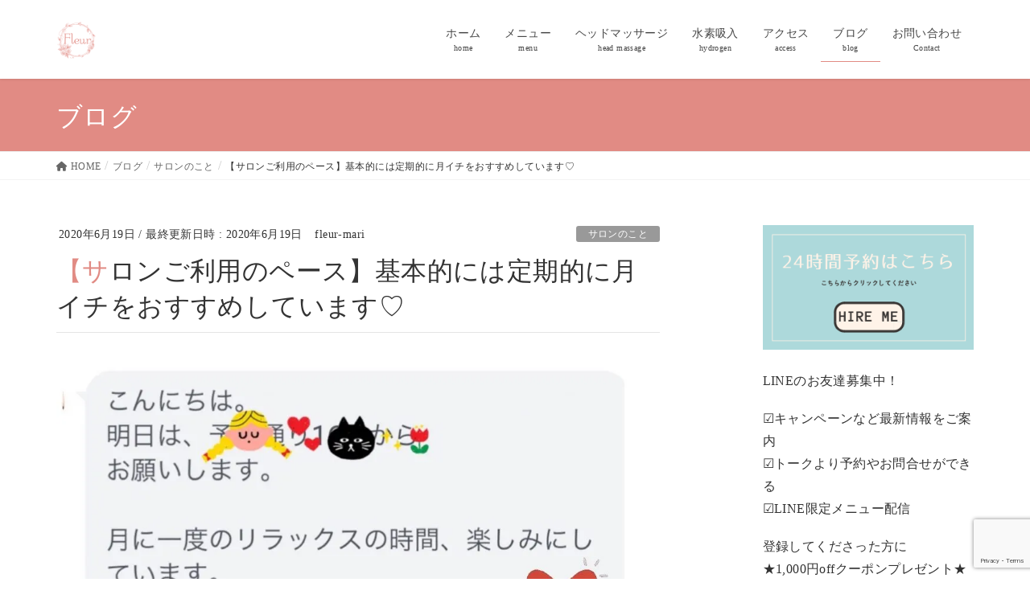

--- FILE ---
content_type: text/html; charset=UTF-8
request_url: https://fleur-ogr.com/blog/salon/
body_size: 20347
content:
<!DOCTYPE html>
<html lang="ja">
<head>
<link href="https://fonts.googleapis.com/earlyaccess/notosansjapanese.css" rel="stylesheet" >
<meta charset="utf-8">
<meta http-equiv="X-UA-Compatible" content="IE=edge">
<meta name="viewport" content="width=device-width, initial-scale=1">
	<link href="https://use.fontawesome.com/releases/v5.6.1/css/all.css" rel="stylesheet">

<title>【サロンご利用のペース】基本的には定期的に月イチをおすすめしています♡ | 極上ドライヘッドスパ＊プライベートサロン　Fleur(フルール)</title>
<meta name='robots' content='max-image-preview:large' />
<link rel='dns-prefetch' href='//webfonts.sakura.ne.jp' />
<link rel='dns-prefetch' href='//secure.gravatar.com' />
<link rel='dns-prefetch' href='//stats.wp.com' />
<link rel='dns-prefetch' href='//v0.wordpress.com' />
<link rel='dns-prefetch' href='//i0.wp.com' />
<link rel="alternate" type="application/rss+xml" title="極上ドライヘッドスパ＊プライベートサロン　Fleur(フルール) &raquo; フィード" href="https://fleur-ogr.com/feed/" />
<link rel="alternate" type="application/rss+xml" title="極上ドライヘッドスパ＊プライベートサロン　Fleur(フルール) &raquo; コメントフィード" href="https://fleur-ogr.com/comments/feed/" />
<meta name="description" content="こんにちは。大人女性のための極上ドライヘッドスパ・サロン「フルール」小倉です♪&nbsp;毎月のご利用を楽しみにしていただいているお客さま♡私もお会い出来ることがとても楽しみです(≧▽≦)&nbsp;「どれくらいのペースで通ったらいいですか？」お客さまに聞かれることが多いです(*´︶`*)&nbsp;お疲れが溜まっていたら2週間に一度…毎週ご来店されるお客さまもいらっしゃいます(頼りにしていただき有難いです～m(__)m)基" /><script type="text/javascript">
/* <![CDATA[ */
window._wpemojiSettings = {"baseUrl":"https:\/\/s.w.org\/images\/core\/emoji\/15.0.3\/72x72\/","ext":".png","svgUrl":"https:\/\/s.w.org\/images\/core\/emoji\/15.0.3\/svg\/","svgExt":".svg","source":{"concatemoji":"https:\/\/fleur-ogr.com\/wp-includes\/js\/wp-emoji-release.min.js?ver=6.6.4"}};
/*! This file is auto-generated */
!function(i,n){var o,s,e;function c(e){try{var t={supportTests:e,timestamp:(new Date).valueOf()};sessionStorage.setItem(o,JSON.stringify(t))}catch(e){}}function p(e,t,n){e.clearRect(0,0,e.canvas.width,e.canvas.height),e.fillText(t,0,0);var t=new Uint32Array(e.getImageData(0,0,e.canvas.width,e.canvas.height).data),r=(e.clearRect(0,0,e.canvas.width,e.canvas.height),e.fillText(n,0,0),new Uint32Array(e.getImageData(0,0,e.canvas.width,e.canvas.height).data));return t.every(function(e,t){return e===r[t]})}function u(e,t,n){switch(t){case"flag":return n(e,"\ud83c\udff3\ufe0f\u200d\u26a7\ufe0f","\ud83c\udff3\ufe0f\u200b\u26a7\ufe0f")?!1:!n(e,"\ud83c\uddfa\ud83c\uddf3","\ud83c\uddfa\u200b\ud83c\uddf3")&&!n(e,"\ud83c\udff4\udb40\udc67\udb40\udc62\udb40\udc65\udb40\udc6e\udb40\udc67\udb40\udc7f","\ud83c\udff4\u200b\udb40\udc67\u200b\udb40\udc62\u200b\udb40\udc65\u200b\udb40\udc6e\u200b\udb40\udc67\u200b\udb40\udc7f");case"emoji":return!n(e,"\ud83d\udc26\u200d\u2b1b","\ud83d\udc26\u200b\u2b1b")}return!1}function f(e,t,n){var r="undefined"!=typeof WorkerGlobalScope&&self instanceof WorkerGlobalScope?new OffscreenCanvas(300,150):i.createElement("canvas"),a=r.getContext("2d",{willReadFrequently:!0}),o=(a.textBaseline="top",a.font="600 32px Arial",{});return e.forEach(function(e){o[e]=t(a,e,n)}),o}function t(e){var t=i.createElement("script");t.src=e,t.defer=!0,i.head.appendChild(t)}"undefined"!=typeof Promise&&(o="wpEmojiSettingsSupports",s=["flag","emoji"],n.supports={everything:!0,everythingExceptFlag:!0},e=new Promise(function(e){i.addEventListener("DOMContentLoaded",e,{once:!0})}),new Promise(function(t){var n=function(){try{var e=JSON.parse(sessionStorage.getItem(o));if("object"==typeof e&&"number"==typeof e.timestamp&&(new Date).valueOf()<e.timestamp+604800&&"object"==typeof e.supportTests)return e.supportTests}catch(e){}return null}();if(!n){if("undefined"!=typeof Worker&&"undefined"!=typeof OffscreenCanvas&&"undefined"!=typeof URL&&URL.createObjectURL&&"undefined"!=typeof Blob)try{var e="postMessage("+f.toString()+"("+[JSON.stringify(s),u.toString(),p.toString()].join(",")+"));",r=new Blob([e],{type:"text/javascript"}),a=new Worker(URL.createObjectURL(r),{name:"wpTestEmojiSupports"});return void(a.onmessage=function(e){c(n=e.data),a.terminate(),t(n)})}catch(e){}c(n=f(s,u,p))}t(n)}).then(function(e){for(var t in e)n.supports[t]=e[t],n.supports.everything=n.supports.everything&&n.supports[t],"flag"!==t&&(n.supports.everythingExceptFlag=n.supports.everythingExceptFlag&&n.supports[t]);n.supports.everythingExceptFlag=n.supports.everythingExceptFlag&&!n.supports.flag,n.DOMReady=!1,n.readyCallback=function(){n.DOMReady=!0}}).then(function(){return e}).then(function(){var e;n.supports.everything||(n.readyCallback(),(e=n.source||{}).concatemoji?t(e.concatemoji):e.wpemoji&&e.twemoji&&(t(e.twemoji),t(e.wpemoji)))}))}((window,document),window._wpemojiSettings);
/* ]]> */
</script>
<link rel='stylesheet' id='vkExUnit_common_style-css' href='https://fleur-ogr.com/wp-content/plugins/vk-all-in-one-expansion-unit/assets/css/vkExUnit_style.css?ver=9.99.4.1' type='text/css' media='all' />
<style id='vkExUnit_common_style-inline-css' type='text/css'>
.veu_promotion-alert__content--text { border: 1px solid rgba(0,0,0,0.125); padding: 0.5em 1em; border-radius: var(--vk-size-radius); margin-bottom: var(--vk-margin-block-bottom); font-size: 0.875rem; } /* Alert Content部分に段落タグを入れた場合に最後の段落の余白を0にする */ .veu_promotion-alert__content--text p:last-of-type{ margin-bottom:0; margin-top: 0; }
:root {--ver_page_top_button_url:url(https://fleur-ogr.com/wp-content/plugins/vk-all-in-one-expansion-unit/assets/images/to-top-btn-icon.svg);}@font-face {font-weight: normal;font-style: normal;font-family: "vk_sns";src: url("https://fleur-ogr.com/wp-content/plugins/vk-all-in-one-expansion-unit/inc/sns/icons/fonts/vk_sns.eot?-bq20cj");src: url("https://fleur-ogr.com/wp-content/plugins/vk-all-in-one-expansion-unit/inc/sns/icons/fonts/vk_sns.eot?#iefix-bq20cj") format("embedded-opentype"),url("https://fleur-ogr.com/wp-content/plugins/vk-all-in-one-expansion-unit/inc/sns/icons/fonts/vk_sns.woff?-bq20cj") format("woff"),url("https://fleur-ogr.com/wp-content/plugins/vk-all-in-one-expansion-unit/inc/sns/icons/fonts/vk_sns.ttf?-bq20cj") format("truetype"),url("https://fleur-ogr.com/wp-content/plugins/vk-all-in-one-expansion-unit/inc/sns/icons/fonts/vk_sns.svg?-bq20cj#vk_sns") format("svg");}
</style>
<style id='wp-emoji-styles-inline-css' type='text/css'>

	img.wp-smiley, img.emoji {
		display: inline !important;
		border: none !important;
		box-shadow: none !important;
		height: 1em !important;
		width: 1em !important;
		margin: 0 0.07em !important;
		vertical-align: -0.1em !important;
		background: none !important;
		padding: 0 !important;
	}
</style>
<link rel='stylesheet' id='wp-block-library-css' href='https://fleur-ogr.com/wp-includes/css/dist/block-library/style.min.css?ver=6.6.4' type='text/css' media='all' />
<link rel='stylesheet' id='mediaelement-css' href='https://fleur-ogr.com/wp-includes/js/mediaelement/mediaelementplayer-legacy.min.css?ver=4.2.17' type='text/css' media='all' />
<link rel='stylesheet' id='wp-mediaelement-css' href='https://fleur-ogr.com/wp-includes/js/mediaelement/wp-mediaelement.min.css?ver=6.6.4' type='text/css' media='all' />
<style id='jetpack-sharing-buttons-style-inline-css' type='text/css'>
.jetpack-sharing-buttons__services-list{display:flex;flex-direction:row;flex-wrap:wrap;gap:0;list-style-type:none;margin:5px;padding:0}.jetpack-sharing-buttons__services-list.has-small-icon-size{font-size:12px}.jetpack-sharing-buttons__services-list.has-normal-icon-size{font-size:16px}.jetpack-sharing-buttons__services-list.has-large-icon-size{font-size:24px}.jetpack-sharing-buttons__services-list.has-huge-icon-size{font-size:36px}@media print{.jetpack-sharing-buttons__services-list{display:none!important}}.editor-styles-wrapper .wp-block-jetpack-sharing-buttons{gap:0;padding-inline-start:0}ul.jetpack-sharing-buttons__services-list.has-background{padding:1.25em 2.375em}
</style>
<style id='classic-theme-styles-inline-css' type='text/css'>
/*! This file is auto-generated */
.wp-block-button__link{color:#fff;background-color:#32373c;border-radius:9999px;box-shadow:none;text-decoration:none;padding:calc(.667em + 2px) calc(1.333em + 2px);font-size:1.125em}.wp-block-file__button{background:#32373c;color:#fff;text-decoration:none}
</style>
<style id='global-styles-inline-css' type='text/css'>
:root{--wp--preset--aspect-ratio--square: 1;--wp--preset--aspect-ratio--4-3: 4/3;--wp--preset--aspect-ratio--3-4: 3/4;--wp--preset--aspect-ratio--3-2: 3/2;--wp--preset--aspect-ratio--2-3: 2/3;--wp--preset--aspect-ratio--16-9: 16/9;--wp--preset--aspect-ratio--9-16: 9/16;--wp--preset--color--black: #000000;--wp--preset--color--cyan-bluish-gray: #abb8c3;--wp--preset--color--white: #ffffff;--wp--preset--color--pale-pink: #f78da7;--wp--preset--color--vivid-red: #cf2e2e;--wp--preset--color--luminous-vivid-orange: #ff6900;--wp--preset--color--luminous-vivid-amber: #fcb900;--wp--preset--color--light-green-cyan: #7bdcb5;--wp--preset--color--vivid-green-cyan: #00d084;--wp--preset--color--pale-cyan-blue: #8ed1fc;--wp--preset--color--vivid-cyan-blue: #0693e3;--wp--preset--color--vivid-purple: #9b51e0;--wp--preset--gradient--vivid-cyan-blue-to-vivid-purple: linear-gradient(135deg,rgba(6,147,227,1) 0%,rgb(155,81,224) 100%);--wp--preset--gradient--light-green-cyan-to-vivid-green-cyan: linear-gradient(135deg,rgb(122,220,180) 0%,rgb(0,208,130) 100%);--wp--preset--gradient--luminous-vivid-amber-to-luminous-vivid-orange: linear-gradient(135deg,rgba(252,185,0,1) 0%,rgba(255,105,0,1) 100%);--wp--preset--gradient--luminous-vivid-orange-to-vivid-red: linear-gradient(135deg,rgba(255,105,0,1) 0%,rgb(207,46,46) 100%);--wp--preset--gradient--very-light-gray-to-cyan-bluish-gray: linear-gradient(135deg,rgb(238,238,238) 0%,rgb(169,184,195) 100%);--wp--preset--gradient--cool-to-warm-spectrum: linear-gradient(135deg,rgb(74,234,220) 0%,rgb(151,120,209) 20%,rgb(207,42,186) 40%,rgb(238,44,130) 60%,rgb(251,105,98) 80%,rgb(254,248,76) 100%);--wp--preset--gradient--blush-light-purple: linear-gradient(135deg,rgb(255,206,236) 0%,rgb(152,150,240) 100%);--wp--preset--gradient--blush-bordeaux: linear-gradient(135deg,rgb(254,205,165) 0%,rgb(254,45,45) 50%,rgb(107,0,62) 100%);--wp--preset--gradient--luminous-dusk: linear-gradient(135deg,rgb(255,203,112) 0%,rgb(199,81,192) 50%,rgb(65,88,208) 100%);--wp--preset--gradient--pale-ocean: linear-gradient(135deg,rgb(255,245,203) 0%,rgb(182,227,212) 50%,rgb(51,167,181) 100%);--wp--preset--gradient--electric-grass: linear-gradient(135deg,rgb(202,248,128) 0%,rgb(113,206,126) 100%);--wp--preset--gradient--midnight: linear-gradient(135deg,rgb(2,3,129) 0%,rgb(40,116,252) 100%);--wp--preset--font-size--small: 13px;--wp--preset--font-size--medium: 20px;--wp--preset--font-size--large: 36px;--wp--preset--font-size--x-large: 42px;--wp--preset--spacing--20: 0.44rem;--wp--preset--spacing--30: 0.67rem;--wp--preset--spacing--40: 1rem;--wp--preset--spacing--50: 1.5rem;--wp--preset--spacing--60: 2.25rem;--wp--preset--spacing--70: 3.38rem;--wp--preset--spacing--80: 5.06rem;--wp--preset--shadow--natural: 6px 6px 9px rgba(0, 0, 0, 0.2);--wp--preset--shadow--deep: 12px 12px 50px rgba(0, 0, 0, 0.4);--wp--preset--shadow--sharp: 6px 6px 0px rgba(0, 0, 0, 0.2);--wp--preset--shadow--outlined: 6px 6px 0px -3px rgba(255, 255, 255, 1), 6px 6px rgba(0, 0, 0, 1);--wp--preset--shadow--crisp: 6px 6px 0px rgba(0, 0, 0, 1);}:where(.is-layout-flex){gap: 0.5em;}:where(.is-layout-grid){gap: 0.5em;}body .is-layout-flex{display: flex;}.is-layout-flex{flex-wrap: wrap;align-items: center;}.is-layout-flex > :is(*, div){margin: 0;}body .is-layout-grid{display: grid;}.is-layout-grid > :is(*, div){margin: 0;}:where(.wp-block-columns.is-layout-flex){gap: 2em;}:where(.wp-block-columns.is-layout-grid){gap: 2em;}:where(.wp-block-post-template.is-layout-flex){gap: 1.25em;}:where(.wp-block-post-template.is-layout-grid){gap: 1.25em;}.has-black-color{color: var(--wp--preset--color--black) !important;}.has-cyan-bluish-gray-color{color: var(--wp--preset--color--cyan-bluish-gray) !important;}.has-white-color{color: var(--wp--preset--color--white) !important;}.has-pale-pink-color{color: var(--wp--preset--color--pale-pink) !important;}.has-vivid-red-color{color: var(--wp--preset--color--vivid-red) !important;}.has-luminous-vivid-orange-color{color: var(--wp--preset--color--luminous-vivid-orange) !important;}.has-luminous-vivid-amber-color{color: var(--wp--preset--color--luminous-vivid-amber) !important;}.has-light-green-cyan-color{color: var(--wp--preset--color--light-green-cyan) !important;}.has-vivid-green-cyan-color{color: var(--wp--preset--color--vivid-green-cyan) !important;}.has-pale-cyan-blue-color{color: var(--wp--preset--color--pale-cyan-blue) !important;}.has-vivid-cyan-blue-color{color: var(--wp--preset--color--vivid-cyan-blue) !important;}.has-vivid-purple-color{color: var(--wp--preset--color--vivid-purple) !important;}.has-black-background-color{background-color: var(--wp--preset--color--black) !important;}.has-cyan-bluish-gray-background-color{background-color: var(--wp--preset--color--cyan-bluish-gray) !important;}.has-white-background-color{background-color: var(--wp--preset--color--white) !important;}.has-pale-pink-background-color{background-color: var(--wp--preset--color--pale-pink) !important;}.has-vivid-red-background-color{background-color: var(--wp--preset--color--vivid-red) !important;}.has-luminous-vivid-orange-background-color{background-color: var(--wp--preset--color--luminous-vivid-orange) !important;}.has-luminous-vivid-amber-background-color{background-color: var(--wp--preset--color--luminous-vivid-amber) !important;}.has-light-green-cyan-background-color{background-color: var(--wp--preset--color--light-green-cyan) !important;}.has-vivid-green-cyan-background-color{background-color: var(--wp--preset--color--vivid-green-cyan) !important;}.has-pale-cyan-blue-background-color{background-color: var(--wp--preset--color--pale-cyan-blue) !important;}.has-vivid-cyan-blue-background-color{background-color: var(--wp--preset--color--vivid-cyan-blue) !important;}.has-vivid-purple-background-color{background-color: var(--wp--preset--color--vivid-purple) !important;}.has-black-border-color{border-color: var(--wp--preset--color--black) !important;}.has-cyan-bluish-gray-border-color{border-color: var(--wp--preset--color--cyan-bluish-gray) !important;}.has-white-border-color{border-color: var(--wp--preset--color--white) !important;}.has-pale-pink-border-color{border-color: var(--wp--preset--color--pale-pink) !important;}.has-vivid-red-border-color{border-color: var(--wp--preset--color--vivid-red) !important;}.has-luminous-vivid-orange-border-color{border-color: var(--wp--preset--color--luminous-vivid-orange) !important;}.has-luminous-vivid-amber-border-color{border-color: var(--wp--preset--color--luminous-vivid-amber) !important;}.has-light-green-cyan-border-color{border-color: var(--wp--preset--color--light-green-cyan) !important;}.has-vivid-green-cyan-border-color{border-color: var(--wp--preset--color--vivid-green-cyan) !important;}.has-pale-cyan-blue-border-color{border-color: var(--wp--preset--color--pale-cyan-blue) !important;}.has-vivid-cyan-blue-border-color{border-color: var(--wp--preset--color--vivid-cyan-blue) !important;}.has-vivid-purple-border-color{border-color: var(--wp--preset--color--vivid-purple) !important;}.has-vivid-cyan-blue-to-vivid-purple-gradient-background{background: var(--wp--preset--gradient--vivid-cyan-blue-to-vivid-purple) !important;}.has-light-green-cyan-to-vivid-green-cyan-gradient-background{background: var(--wp--preset--gradient--light-green-cyan-to-vivid-green-cyan) !important;}.has-luminous-vivid-amber-to-luminous-vivid-orange-gradient-background{background: var(--wp--preset--gradient--luminous-vivid-amber-to-luminous-vivid-orange) !important;}.has-luminous-vivid-orange-to-vivid-red-gradient-background{background: var(--wp--preset--gradient--luminous-vivid-orange-to-vivid-red) !important;}.has-very-light-gray-to-cyan-bluish-gray-gradient-background{background: var(--wp--preset--gradient--very-light-gray-to-cyan-bluish-gray) !important;}.has-cool-to-warm-spectrum-gradient-background{background: var(--wp--preset--gradient--cool-to-warm-spectrum) !important;}.has-blush-light-purple-gradient-background{background: var(--wp--preset--gradient--blush-light-purple) !important;}.has-blush-bordeaux-gradient-background{background: var(--wp--preset--gradient--blush-bordeaux) !important;}.has-luminous-dusk-gradient-background{background: var(--wp--preset--gradient--luminous-dusk) !important;}.has-pale-ocean-gradient-background{background: var(--wp--preset--gradient--pale-ocean) !important;}.has-electric-grass-gradient-background{background: var(--wp--preset--gradient--electric-grass) !important;}.has-midnight-gradient-background{background: var(--wp--preset--gradient--midnight) !important;}.has-small-font-size{font-size: var(--wp--preset--font-size--small) !important;}.has-medium-font-size{font-size: var(--wp--preset--font-size--medium) !important;}.has-large-font-size{font-size: var(--wp--preset--font-size--large) !important;}.has-x-large-font-size{font-size: var(--wp--preset--font-size--x-large) !important;}
:where(.wp-block-post-template.is-layout-flex){gap: 1.25em;}:where(.wp-block-post-template.is-layout-grid){gap: 1.25em;}
:where(.wp-block-columns.is-layout-flex){gap: 2em;}:where(.wp-block-columns.is-layout-grid){gap: 2em;}
:root :where(.wp-block-pullquote){font-size: 1.5em;line-height: 1.6;}
</style>
<link rel='stylesheet' id='contact-form-7-css' href='https://fleur-ogr.com/wp-content/plugins/contact-form-7/includes/css/styles.css?ver=6.0.6' type='text/css' media='all' />
<link rel='stylesheet' id='veu-cta-css' href='https://fleur-ogr.com/wp-content/plugins/vk-all-in-one-expansion-unit/inc/call-to-action/package/assets/css/style.css?ver=9.99.4.1' type='text/css' media='all' />
<link rel='stylesheet' id='lightning-design-style-css' href='https://fleur-ogr.com/wp-content/themes/lightning/_g2/design-skin/origin/css/style.css?ver=14.22.1' type='text/css' media='all' />
<style id='lightning-design-style-inline-css' type='text/css'>
:root {--color-key:#e18b84;--color-key-dark:#f1c4d1;}
/* ltg common custom */:root {--vk-menu-acc-btn-border-color:#333;--vk-color-primary:#e18b84;--vk-color-primary-dark:#f1c4d1;--vk-color-primary-vivid:#f79891;--color-key:#e18b84;--color-key-dark:#f1c4d1;}.veu_color_txt_key { color:#f1c4d1 ; }.veu_color_bg_key { background-color:#f1c4d1 ; }.veu_color_border_key { border-color:#f1c4d1 ; }.btn-default { border-color:#e18b84;color:#e18b84;}.btn-default:focus,.btn-default:hover { border-color:#e18b84;background-color: #e18b84; }.wp-block-search__button,.btn-primary { background-color:#e18b84;border-color:#f1c4d1; }.wp-block-search__button:focus,.wp-block-search__button:hover,.btn-primary:not(:disabled):not(.disabled):active,.btn-primary:focus,.btn-primary:hover { background-color:#f1c4d1;border-color:#e18b84; }.btn-outline-primary { color : #e18b84 ; border-color:#e18b84; }.btn-outline-primary:not(:disabled):not(.disabled):active,.btn-outline-primary:focus,.btn-outline-primary:hover { color : #fff; background-color:#e18b84;border-color:#f1c4d1; }a { color:#337ab7; }
.tagcloud a:before { font-family: "Font Awesome 5 Free";content: "\f02b";font-weight: bold; }
a { color:#f1c4d1 ; }a:hover { color:#e18b84 ; }.page-header { background-color:#e18b84; }h1.entry-title:first-letter,.single h1.entry-title:first-letter { color:#e18b84; }h2,.mainSection-title { border-top-color:#e18b84; }h3:after,.subSection-title:after { border-bottom-color:#e18b84; }.media .media-body .media-heading a:hover { color:#e18b84; }ul.page-numbers li span.page-numbers.current,.page-link dl .post-page-numbers.current { background-color:#e18b84; }.pager li > a { border-color:#e18b84;color:#e18b84;}.pager li > a:hover { background-color:#e18b84;color:#fff;}footer { border-top-color:#e18b84; }dt { border-left-color:#e18b84; }@media (min-width: 768px){ ul.gMenu > li > a:after { border-bottom-color: #e18b84 ; }} /* @media (min-width: 768px) */
</style>
<link rel='stylesheet' id='lightning-common-style-css' href='https://fleur-ogr.com/wp-content/themes/lightning/_g2/assets/css/common.css?ver=14.22.1' type='text/css' media='all' />
<style id='lightning-common-style-inline-css' type='text/css'>
/* vk-mobile-nav */:root {--vk-mobile-nav-menu-btn-bg-src: url("https://fleur-ogr.com/wp-content/themes/lightning/_g2/inc/vk-mobile-nav/package//images/vk-menu-btn-black.svg");--vk-mobile-nav-menu-btn-close-bg-src: url("https://fleur-ogr.com/wp-content/themes/lightning/_g2/inc/vk-mobile-nav/package//images/vk-menu-close-black.svg");--vk-menu-acc-icon-open-black-bg-src: url("https://fleur-ogr.com/wp-content/themes/lightning/_g2/inc/vk-mobile-nav/package//images/vk-menu-acc-icon-open-black.svg");--vk-menu-acc-icon-open-white-bg-src: url("https://fleur-ogr.com/wp-content/themes/lightning/_g2/inc/vk-mobile-nav/package//images/vk-menu-acc-icon-open-white.svg");--vk-menu-acc-icon-close-black-bg-src: url("https://fleur-ogr.com/wp-content/themes/lightning/_g2/inc/vk-mobile-nav/package//images/vk-menu-close-black.svg");--vk-menu-acc-icon-close-white-bg-src: url("https://fleur-ogr.com/wp-content/themes/lightning/_g2/inc/vk-mobile-nav/package//images/vk-menu-close-white.svg");}
</style>
<link rel='stylesheet' id='lightning-theme-style-css' href='https://fleur-ogr.com/wp-content/themes/lightning_child_sample/style.css?ver=14.22.1' type='text/css' media='all' />
<link rel='stylesheet' id='vk-font-awesome-css' href='https://fleur-ogr.com/wp-content/themes/lightning/vendor/vektor-inc/font-awesome-versions/src/versions/6/css/all.min.css?ver=6.1.0' type='text/css' media='all' />
<link rel='stylesheet' id='slb_core-css' href='https://fleur-ogr.com/wp-content/plugins/simple-lightbox/client/css/app.css?ver=2.9.4' type='text/css' media='all' />
<link rel='stylesheet' id='social-logos-css' href='https://fleur-ogr.com/wp-content/plugins/jetpack/_inc/social-logos/social-logos.min.css?ver=13.8.2' type='text/css' media='all' />
<link rel='stylesheet' id='jetpack_css-css' href='https://fleur-ogr.com/wp-content/plugins/jetpack/css/jetpack.css?ver=13.8.2' type='text/css' media='all' />
<script type="text/javascript" id="jetpack_related-posts-js-extra">
/* <![CDATA[ */
var related_posts_js_options = {"post_heading":"h4"};
/* ]]> */
</script>
<script type="text/javascript" src="https://fleur-ogr.com/wp-content/plugins/jetpack/_inc/build/related-posts/related-posts.min.js?ver=20240116" id="jetpack_related-posts-js"></script>
<script type="text/javascript" src="https://fleur-ogr.com/wp-includes/js/jquery/jquery.min.js?ver=3.7.1" id="jquery-core-js"></script>
<script type="text/javascript" src="https://fleur-ogr.com/wp-includes/js/jquery/jquery-migrate.min.js?ver=3.4.1" id="jquery-migrate-js"></script>
<script type="text/javascript" src="//webfonts.sakura.ne.jp/js/sakurav3.js?fadein=0&amp;ver=3.1.4" id="typesquare_std-js"></script>
<link rel="https://api.w.org/" href="https://fleur-ogr.com/wp-json/" /><link rel="alternate" title="JSON" type="application/json" href="https://fleur-ogr.com/wp-json/wp/v2/posts/2725" /><link rel="EditURI" type="application/rsd+xml" title="RSD" href="https://fleur-ogr.com/xmlrpc.php?rsd" />
<meta name="generator" content="WordPress 6.6.4" />
<link rel="canonical" href="https://fleur-ogr.com/blog/salon/" />
<link rel='shortlink' href='https://wp.me/samJrD-salon' />
<link rel="alternate" title="oEmbed (JSON)" type="application/json+oembed" href="https://fleur-ogr.com/wp-json/oembed/1.0/embed?url=https%3A%2F%2Ffleur-ogr.com%2Fblog%2Fsalon%2F" />
<link rel="alternate" title="oEmbed (XML)" type="text/xml+oembed" href="https://fleur-ogr.com/wp-json/oembed/1.0/embed?url=https%3A%2F%2Ffleur-ogr.com%2Fblog%2Fsalon%2F&#038;format=xml" />
	<style>img#wpstats{display:none}</style>
		<style id="lightning-color-custom-for-plugins" type="text/css">/* ltg theme common */.color_key_bg,.color_key_bg_hover:hover{background-color: #e18b84;}.color_key_txt,.color_key_txt_hover:hover{color: #e18b84;}.color_key_border,.color_key_border_hover:hover{border-color: #e18b84;}.color_key_dark_bg,.color_key_dark_bg_hover:hover{background-color: #f1c4d1;}.color_key_dark_txt,.color_key_dark_txt_hover:hover{color: #f1c4d1;}.color_key_dark_border,.color_key_dark_border_hover:hover{border-color: #f1c4d1;}</style><script type="text/javascript" src="https://fleur-ogr.com/wp-content/plugins/si-captcha-for-wordpress/captcha/si_captcha.js?ver=1768525576"></script>
<!-- begin SI CAPTCHA Anti-Spam - login/register form style -->
<style type="text/css">
.si_captcha_small { width:175px; height:45px; padding-top:10px; padding-bottom:10px; }
.si_captcha_large { width:250px; height:60px; padding-top:10px; padding-bottom:10px; }
img#si_image_com { border-style:none; margin:0; padding-right:5px; float:left; }
img#si_image_reg { border-style:none; margin:0; padding-right:5px; float:left; }
img#si_image_log { border-style:none; margin:0; padding-right:5px; float:left; }
img#si_image_side_login { border-style:none; margin:0; padding-right:5px; float:left; }
img#si_image_checkout { border-style:none; margin:0; padding-right:5px; float:left; }
img#si_image_jetpack { border-style:none; margin:0; padding-right:5px; float:left; }
img#si_image_bbpress_topic { border-style:none; margin:0; padding-right:5px; float:left; }
.si_captcha_refresh { border-style:none; margin:0; vertical-align:bottom; }
div#si_captcha_input { display:block; padding-top:15px; padding-bottom:5px; }
label#si_captcha_code_label { margin:0; }
input#si_captcha_code_input { width:65px; }
p#si_captcha_code_p { clear: left; padding-top:10px; }
.si-captcha-jetpack-error { color:#DC3232; }
</style>
<!-- end SI CAPTCHA Anti-Spam - login/register form style -->

<!-- Jetpack Open Graph Tags -->
<meta property="og:type" content="article" />
<meta property="og:title" content="【サロンご利用のペース】基本的には定期的に月イチをおすすめしています♡" />
<meta property="og:url" content="https://fleur-ogr.com/blog/salon/" />
<meta property="og:description" content="こんにちは。 大人女性のための極上ドライヘッドスパ・サロン「フルール」小倉です♪ &nbsp; 毎月のご利用を&hellip;" />
<meta property="article:published_time" content="2020-06-19T07:02:14+00:00" />
<meta property="article:modified_time" content="2020-06-19T07:15:05+00:00" />
<meta property="og:site_name" content="極上ドライヘッドスパ＊プライベートサロン　Fleur(フルール)" />
<meta property="og:image" content="https://i0.wp.com/fleur-ogr.com/wp-content/uploads/2020/06/IMG_4082.jpg?fit=1024%2C576&#038;ssl=1" />
<meta property="og:image:width" content="1024" />
<meta property="og:image:height" content="576" />
<meta property="og:image:alt" content="ドライヘッドスパ" />
<meta property="og:locale" content="ja_JP" />
<meta name="twitter:text:title" content="【サロンご利用のペース】基本的には定期的に月イチをおすすめしています♡" />
<meta name="twitter:image" content="https://i0.wp.com/fleur-ogr.com/wp-content/uploads/2020/06/IMG_4082.jpg?fit=1024%2C576&#038;ssl=1&#038;w=640" />
<meta name="twitter:image:alt" content="ドライヘッドスパ" />
<meta name="twitter:card" content="summary_large_image" />

<!-- End Jetpack Open Graph Tags -->
<!-- [ VK All in One Expansion Unit OGP ] -->
<meta property="og:site_name" content="極上ドライヘッドスパ＊プライベートサロン　Fleur(フルール)" />
<meta property="og:url" content="https://fleur-ogr.com/blog/salon/" />
<meta property="og:title" content="【サロンご利用のペース】基本的には定期的に月イチをおすすめしています♡ | 極上ドライヘッドスパ＊プライベートサロン　Fleur(フルール)" />
<meta property="og:description" content="こんにちは。大人女性のための極上ドライヘッドスパ・サロン「フルール」小倉です♪&nbsp;毎月のご利用を楽しみにしていただいているお客さま♡私もお会い出来ることがとても楽しみです(≧▽≦)&nbsp;「どれくらいのペースで通ったらいいですか？」お客さまに聞かれることが多いです(*´︶`*)&nbsp;お疲れが溜まっていたら2週間に一度…毎週ご来店されるお客さまもいらっしゃいます(頼りにしていただき有難いです～m(__)m)基" />
<meta property="fb:app_id" content="https://www.facebook.com/yasuko.kitaitakamori" />
<meta property="og:type" content="article" />
<meta property="og:image" content="https://i0.wp.com/fleur-ogr.com/wp-content/uploads/2020/06/IMG_4082.jpg?fit=1024%2C576&ssl=1" />
<meta property="og:image:width" content="1024" />
<meta property="og:image:height" content="576" />
<!-- [ / VK All in One Expansion Unit OGP ] -->
<!-- [ VK All in One Expansion Unit twitter card ] -->
<meta name="twitter:card" content="summary_large_image">
<meta name="twitter:description" content="こんにちは。大人女性のための極上ドライヘッドスパ・サロン「フルール」小倉です♪&nbsp;毎月のご利用を楽しみにしていただいているお客さま♡私もお会い出来ることがとても楽しみです(≧▽≦)&nbsp;「どれくらいのペースで通ったらいいですか？」お客さまに聞かれることが多いです(*´︶`*)&nbsp;お疲れが溜まっていたら2週間に一度…毎週ご来店されるお客さまもいらっしゃいます(頼りにしていただき有難いです～m(__)m)基">
<meta name="twitter:title" content="【サロンご利用のペース】基本的には定期的に月イチをおすすめしています♡ | 極上ドライヘッドスパ＊プライベートサロン　Fleur(フルール)">
<meta name="twitter:url" content="https://fleur-ogr.com/blog/salon/">
	<meta name="twitter:image" content="https://i0.wp.com/fleur-ogr.com/wp-content/uploads/2020/06/IMG_4082.jpg?fit=1024%2C576&#038;ssl=1">
	<meta name="twitter:domain" content="fleur-ogr.com">
	<!-- [ / VK All in One Expansion Unit twitter card ] -->
			<style type="text/css" id="wp-custom-css">
			h3 { border-bottom:none!important;}
h3:after{ border-bottom:none!important;}		</style>
		<!-- [ VK All in One Expansion Unit Article Structure Data ] --><script type="application/ld+json">{"@context":"https://schema.org/","@type":"Article","headline":"【サロンご利用のペース】基本的には定期的に月イチをおすすめしています♡","image":"https://i0.wp.com/fleur-ogr.com/wp-content/uploads/2020/06/IMG_4082.jpg?resize=320%2C180&amp;ssl=1","datePublished":"2020-06-19T16:02:14+09:00","dateModified":"2020-06-19T16:15:05+09:00","author":{"@type":"","name":"fleur-mari","url":"https://fleur-ogr.com/","sameAs":""}}</script><!-- [ / VK All in One Expansion Unit Article Structure Data ] -->	



</head>
<body class="post-template-default single single-post postid-2725 single-format-standard post-name-salon post-type-post sidebar-fix sidebar-fix-priority-top device-pc headfix header_height_changer fa_v6_css">
<header class="navbar siteHeader">
		<div class="container siteHeadContainer">
		<div class="navbar-header">
			<h1 class="navbar-brand siteHeader_logo">
			<a href="https://fleur-ogr.com/"><span>
			<img src="https://fleur-ogr.com/wp-content/uploads/2018/08/logo-1.png" alt="極上ドライヘッドスパ＊プライベートサロン　Fleur(フルール)" />			</span></a>
			</h1>
									  <a href="#" class="btn btn-default menuBtn menuClose menuBtn_left" id="menuBtn"><i class="fa fa-bars" aria-hidden="true"></i></a>
					</div>

		<div id="gMenu_outer" class="gMenu_outer"><nav class="menu-headernavigation-container"><ul id="menu-headernavigation" class="menu nav gMenu"><li id="menu-item-1061" class="menu-item menu-item-type-post_type menu-item-object-page menu-item-home"><a href="https://fleur-ogr.com/"><strong class="gMenu_name">ホーム</strong><span class="gMenu_description">home</span></a></li>
<li id="menu-item-3294" class="menu-item menu-item-type-post_type menu-item-object-page"><a href="https://fleur-ogr.com/menu/"><strong class="gMenu_name">メニュー</strong><span class="gMenu_description">menu</span></a></li>
<li id="menu-item-2678" class="menu-item menu-item-type-custom menu-item-object-custom menu-item-has-children"><a><strong class="gMenu_name">ヘッドマッサージ</strong><span class="gMenu_description">head massage</span></a>
<ul class="sub-menu">
	<li id="menu-item-1104" class="menu-item menu-item-type-post_type menu-item-object-page"><a href="https://fleur-ogr.com/head-2-2/">ヘッドマッサージ</a></li>
	<li id="menu-item-2702" class="menu-item menu-item-type-post_type menu-item-object-page"><a href="https://fleur-ogr.com/flow-head/">ヘッドマッサージの施術の流れ</a></li>
</ul>
</li>
<li id="menu-item-2679" class="menu-item menu-item-type-custom menu-item-object-custom menu-item-has-children"><a><strong class="gMenu_name">水素吸入</strong><span class="gMenu_description">hydrogen</span></a>
<ul class="sub-menu">
	<li id="menu-item-1101" class="menu-item menu-item-type-post_type menu-item-object-page"><a href="https://fleur-ogr.com/hydorogen/">水素吸入</a></li>
	<li id="menu-item-2707" class="menu-item menu-item-type-post_type menu-item-object-page"><a href="https://fleur-ogr.com/flow-hydro/">水素吸入の流れ</a></li>
</ul>
</li>
<li id="menu-item-1092" class="menu-item menu-item-type-post_type menu-item-object-page menu-item-has-children"><a href="https://fleur-ogr.com/access/"><strong class="gMenu_name">アクセス</strong><span class="gMenu_description">access</span></a>
<ul class="sub-menu">
	<li id="menu-item-1035" class="menu-item menu-item-type-post_type menu-item-object-page"><a href="https://fleur-ogr.com/faq/">よくあるご質問</a></li>
	<li id="menu-item-1463" class="menu-item menu-item-type-post_type menu-item-object-page"><a href="https://fleur-ogr.com/voice/">お客様の声</a></li>
</ul>
</li>
<li id="menu-item-1029" class="menu-item menu-item-type-post_type menu-item-object-page current_page_parent current-menu-ancestor"><a href="https://fleur-ogr.com/information-2/"><strong class="gMenu_name">ブログ</strong><span class="gMenu_description">blog</span></a></li>
<li id="menu-item-846" class="menu-item menu-item-type-post_type menu-item-object-page"><a href="https://fleur-ogr.com/contact-2/"><strong class="gMenu_name">お問い合わせ</strong><span class="gMenu_description">Contact</span></a></li>
</ul></nav></div>	</div>
	</header>

<div class="section page-header"><div class="container"><div class="row"><div class="col-md-12">
<div class="page-header_pageTitle">
ブログ</div>
</div></div></div></div><!-- [ /.page-header ] -->


<!-- [ .breadSection ] --><div class="section breadSection"><div class="container"><div class="row"><ol class="breadcrumb" itemscope itemtype="https://schema.org/BreadcrumbList"><li id="panHome" itemprop="itemListElement" itemscope itemtype="http://schema.org/ListItem"><a itemprop="item" href="https://fleur-ogr.com/"><span itemprop="name"><i class="fa fa-home"></i> HOME</span></a><meta itemprop="position" content="1" /></li><li itemprop="itemListElement" itemscope itemtype="http://schema.org/ListItem"><a itemprop="item" href="https://fleur-ogr.com/information-2/"><span itemprop="name">ブログ</span></a><meta itemprop="position" content="2" /></li><li itemprop="itemListElement" itemscope itemtype="http://schema.org/ListItem"><a itemprop="item" href="https://fleur-ogr.com/category/%e3%82%b5%e3%83%ad%e3%83%b3%e3%81%ae%e3%81%93%e3%81%a8/"><span itemprop="name">サロンのこと</span></a><meta itemprop="position" content="3" /></li><li><span>【サロンご利用のペース】基本的には定期的に月イチをおすすめしています♡</span><meta itemprop="position" content="4" /></li></ol></div></div></div><!-- [ /.breadSection ] -->

<div class="section siteContent">
<div class="container">
<div class="row">

	<div class="col-md-8 mainSection" id="main" role="main">
				<article id="post-2725" class="entry entry-full post-2725 post type-post status-publish format-standard has-post-thumbnail hentry category-17 category-blog">

	
	
		<header class="entry-header">
			<div class="entry-meta">


<span class="published entry-meta_items">2020年6月19日</span>

<span class="entry-meta_items entry-meta_updated">/ 最終更新日時 : <span class="updated">2020年6月19日</span></span>


	
	<span class="vcard author entry-meta_items entry-meta_items_author"><span class="fn">fleur-mari</span></span>



<span class="entry-meta_items entry-meta_items_term"><a href="https://fleur-ogr.com/category/%e3%82%b5%e3%83%ad%e3%83%b3%e3%81%ae%e3%81%93%e3%81%a8/" class="btn btn-xs btn-primary entry-meta_items_term_button" style="background-color:#999999;border:none;">サロンのこと</a></span>
</div>
				<h1 class="entry-title">
											【サロンご利用のペース】基本的には定期的に月イチをおすすめしています♡									</h1>
		</header>

	
	
	<div class="entry-body">
				<div class="veu_autoEyeCatchBox"><img fetchpriority="high" decoding="async" width="1024" height="576" src="https://i0.wp.com/fleur-ogr.com/wp-content/uploads/2020/06/IMG_4082.jpg?fit=1024%2C576&amp;ssl=1" class="attachment-large size-large wp-post-image" alt="ドライヘッドスパ" srcset="https://i0.wp.com/fleur-ogr.com/wp-content/uploads/2020/06/IMG_4082.jpg?w=1024&amp;ssl=1 1024w, https://i0.wp.com/fleur-ogr.com/wp-content/uploads/2020/06/IMG_4082.jpg?resize=300%2C169&amp;ssl=1 300w, https://i0.wp.com/fleur-ogr.com/wp-content/uploads/2020/06/IMG_4082.jpg?resize=768%2C432&amp;ssl=1 768w, https://i0.wp.com/fleur-ogr.com/wp-content/uploads/2020/06/IMG_4082.jpg?resize=320%2C180&amp;ssl=1 320w" sizes="(max-width: 1024px) 100vw, 1024px" data-attachment-id="2727" data-permalink="https://fleur-ogr.com/blog/salon/attachment/img_4082/" data-orig-file="https://i0.wp.com/fleur-ogr.com/wp-content/uploads/2020/06/IMG_4082.jpg?fit=1024%2C576&amp;ssl=1" data-orig-size="1024,576" data-comments-opened="0" data-image-meta="{&quot;aperture&quot;:&quot;0&quot;,&quot;credit&quot;:&quot;&quot;,&quot;camera&quot;:&quot;&quot;,&quot;caption&quot;:&quot;&quot;,&quot;created_timestamp&quot;:&quot;0&quot;,&quot;copyright&quot;:&quot;&quot;,&quot;focal_length&quot;:&quot;0&quot;,&quot;iso&quot;:&quot;0&quot;,&quot;shutter_speed&quot;:&quot;0&quot;,&quot;title&quot;:&quot;&quot;,&quot;orientation&quot;:&quot;0&quot;}" data-image-title="IMG_4082" data-image-description="" data-image-caption="" data-medium-file="https://i0.wp.com/fleur-ogr.com/wp-content/uploads/2020/06/IMG_4082.jpg?fit=300%2C169&amp;ssl=1" data-large-file="https://i0.wp.com/fleur-ogr.com/wp-content/uploads/2020/06/IMG_4082.jpg?fit=1024%2C576&amp;ssl=1" tabindex="0" role="button" /></div>
<p><span style="color: #800000;">こんにちは。</span><br />
<span style="color: #800000;">大人女性のための極上ドライヘッドスパ・サロン「フルール」</span><span style="color: #800000;">小倉です♪</span></p>
<p>&nbsp;</p>
<p class="p2">毎月のご利用を楽しみにしていただいているお客さま♡</p>
<p class="p2">私もお会い出来ることがとても楽しみです(≧▽≦)</p>
<p>&nbsp;</p>
<p class="p2">「どれくらいのペースで通ったらいいですか？」</p>
<p class="p2">お客さまに聞かれることが多いです(<span class="s1">*´</span>︶<span class="s1">`*</span>)</p>
<p>&nbsp;</p>
<p class="p2">お疲れが溜まっていたら<span class="s1">2</span>週間に一度<span class="s1">…</span></p>
<p class="p2">毎週ご来店されるお客さまもいらっしゃいます<br />
(頼りにしていただき有難いです～<span class="s1">m</span>(<span class="s1">__</span>)<span class="s1">m</span>)</p>
<p class="p2">基本的には定期的な</p>
<p class="p2">「月に一度のご来店」をおすすめしています<span class="s2">❁</span></p>
<p>&nbsp;</p>
<h4>どうして月一度がいいの？？</h4>
<p class="p2">定期的にドライヘッドスパで頭皮や首肩こりをほぐして更に自律神経も整えることで<span class="s1">…<br />
</span><br />
不定愁訴の予防や巡りを良くすることで美容にも効果的です<span class="s2">❁</span></p>
<p class="p2">ご来店の間隔をあまり開けすぎてしまうと<span class="s1">…</span></p>
<p>お疲れが溜まりすぎて知らぬ間に色々な不調も出やすいんです(<span class="s1">T_T</span>)</p>
<p class="p2">梅雨の体調不良に悩まされることも多いこの季節</p>
<p class="p2">月に一度はご自分のメンテナンス<span class="s1">day</span>を意識的に作り<span class="s1">…</span>その時間は思いっきりリラックスして<span class="s1">…</span></p>
<p class="p2">また身体と心の充電<span class="s1">Time</span>♡</p>
<p>&nbsp;</p>
<h4>定期的に通っていただける方は「フルール」の公式LINEにお友だち登録してもらうと<br />
一番お得です☆</h4>
<p>&nbsp;</p>
<p class="p2">ご予約は<span class="s1">…LINE</span>、ホットペッパーからできますが<span class="s1">…</span></p>
<p>公式<span class="s1">LINE</span>にご登録していただくと一番おトクに月イチ定期的に通っていただけるようなシステムに♪</p>
<p class="p2">公式<span class="s1">LINE</span>にご登録後<span class="s1">…</span>一言メッセージを送ってください(≧▽≦)<br />
私とトークができるようになります</p>
<p>&nbsp;</p>
<p><span style="font-size: 14pt; color: #003300;"><strong>〈LINEからのご予約の流れ〉</strong></span><br />
⬇️<br />
ご予約メニューとご予約時間をLINEでご相談して決定<br />
⬇️<br />
ご来店<br />
（※初回は10%OFFになります）<br />
⬇️<br />
お帰り時にLINEのショップカードに１ポイント付与されます</p>
<p>このショップカードはご来店につき１ポイント付与<br />
※３ポイント貯まるとその次のご予約が２０%OFFになるシステム♡</p>
<p>⬇️<br />
お帰りの際に次回のご予約（目安は１ヶ月後くらい）を入れていただくと１０%OFF！<br />
⬇️<br />
だから…定期的に通う方はとってもお得なのです(≧▽≦)</p>
<p>&nbsp;</p>
<p class="p2">私自身も毎月お客さまにお会いして<span class="s1">…</span>元気に、そして綺麗になられる姿を見られることは<span class="s1">…</span>嬉しく<span class="s1">…</span>楽しみです♪</p>
<p><a href="https://i0.wp.com/fleur-ogr.com/wp-content/uploads/2020/04/IMG_3440.jpg?ssl=1" data-slb-active="1" data-slb-asset="361396538" data-slb-group="2725"><img data-recalc-dims="1" decoding="async" data-attachment-id="2655" data-permalink="https://fleur-ogr.com/blog/homecare/attachment/img_3440/" data-orig-file="https://i0.wp.com/fleur-ogr.com/wp-content/uploads/2020/04/IMG_3440.jpg?fit=1024%2C1024&amp;ssl=1" data-orig-size="1024,1024" data-comments-opened="0" data-image-meta="{&quot;aperture&quot;:&quot;0&quot;,&quot;credit&quot;:&quot;&quot;,&quot;camera&quot;:&quot;&quot;,&quot;caption&quot;:&quot;&quot;,&quot;created_timestamp&quot;:&quot;0&quot;,&quot;copyright&quot;:&quot;&quot;,&quot;focal_length&quot;:&quot;0&quot;,&quot;iso&quot;:&quot;0&quot;,&quot;shutter_speed&quot;:&quot;0&quot;,&quot;title&quot;:&quot;&quot;,&quot;orientation&quot;:&quot;0&quot;}" data-image-title="IMG_3440" data-image-description="" data-image-caption="" data-medium-file="https://i0.wp.com/fleur-ogr.com/wp-content/uploads/2020/04/IMG_3440.jpg?fit=300%2C300&amp;ssl=1" data-large-file="https://i0.wp.com/fleur-ogr.com/wp-content/uploads/2020/04/IMG_3440.jpg?fit=1024%2C1024&amp;ssl=1" tabindex="0" role="button" class="alignnone wp-image-2655" src="https://i0.wp.com/fleur-ogr.com/wp-content/uploads/2020/04/IMG_3440-300x300.jpg?resize=251%2C251&#038;ssl=1" alt="フルールLINE公式アカウント" width="251" height="251" srcset="https://i0.wp.com/fleur-ogr.com/wp-content/uploads/2020/04/IMG_3440.jpg?resize=300%2C300&amp;ssl=1 300w, https://i0.wp.com/fleur-ogr.com/wp-content/uploads/2020/04/IMG_3440.jpg?resize=150%2C150&amp;ssl=1 150w, https://i0.wp.com/fleur-ogr.com/wp-content/uploads/2020/04/IMG_3440.jpg?resize=768%2C768&amp;ssl=1 768w, https://i0.wp.com/fleur-ogr.com/wp-content/uploads/2020/04/IMG_3440.jpg?w=1024&amp;ssl=1 1024w" sizes="(max-width: 251px) 100vw, 251px" /></a></p>
<p>LINEのお友だち登録、ぜひご利用ください☆<br />
サロンの情報やキャンペーンも定期的に配信中です</p>
<div class="sharedaddy sd-sharing-enabled"><div class="robots-nocontent sd-block sd-social sd-social-icon sd-sharing"><h3 class="sd-title">共有:</h3><div class="sd-content"><ul><li class="share-twitter"><a rel="nofollow noopener noreferrer" data-shared="sharing-twitter-2725" class="share-twitter sd-button share-icon no-text" href="https://fleur-ogr.com/blog/salon/?share=twitter" target="_blank" title="クリックして Twitter で共有" ><span></span><span class="sharing-screen-reader-text">クリックして Twitter で共有 (新しいウィンドウで開きます)</span></a></li><li class="share-facebook"><a rel="nofollow noopener noreferrer" data-shared="sharing-facebook-2725" class="share-facebook sd-button share-icon no-text" href="https://fleur-ogr.com/blog/salon/?share=facebook" target="_blank" title="Facebook で共有するにはクリックしてください" ><span></span><span class="sharing-screen-reader-text">Facebook で共有するにはクリックしてください (新しいウィンドウで開きます)</span></a></li><li class="share-end"></li></ul></div></div></div>
<div id='jp-relatedposts' class='jp-relatedposts' >
	<h3 class="jp-relatedposts-headline"><em>関連</em></h3>
</div><div class="veu_socialSet veu_socialSet-position-after veu_contentAddSection"><script>window.twttr=(function(d,s,id){var js,fjs=d.getElementsByTagName(s)[0],t=window.twttr||{};if(d.getElementById(id))return t;js=d.createElement(s);js.id=id;js.src="https://platform.twitter.com/widgets.js";fjs.parentNode.insertBefore(js,fjs);t._e=[];t.ready=function(f){t._e.push(f);};return t;}(document,"script","twitter-wjs"));</script><ul><li class="sb_facebook sb_icon"><a class="sb_icon_inner" href="//www.facebook.com/sharer.php?src=bm&u=https%3A%2F%2Ffleur-ogr.com%2Fblog%2Fsalon%2F&amp;t=%E3%80%90%E3%82%B5%E3%83%AD%E3%83%B3%E3%81%94%E5%88%A9%E7%94%A8%E3%81%AE%E3%83%9A%E3%83%BC%E3%82%B9%E3%80%91%E5%9F%BA%E6%9C%AC%E7%9A%84%E3%81%AB%E3%81%AF%E5%AE%9A%E6%9C%9F%E7%9A%84%E3%81%AB%E6%9C%88%E3%82%A4%E3%83%81%E3%82%92%E3%81%8A%E3%81%99%E3%81%99%E3%82%81%E3%81%97%E3%81%A6%E3%81%84%E3%81%BE%E3%81%99%E2%99%A1%20%7C%20%E6%A5%B5%E4%B8%8A%E3%83%89%E3%83%A9%E3%82%A4%E3%83%98%E3%83%83%E3%83%89%E3%82%B9%E3%83%91%EF%BC%8A%E3%83%97%E3%83%A9%E3%82%A4%E3%83%99%E3%83%BC%E3%83%88%E3%82%B5%E3%83%AD%E3%83%B3%E3%80%80Fleur%28%E3%83%95%E3%83%AB%E3%83%BC%E3%83%AB%29" target="_blank" onclick="window.open(this.href,'FBwindow','width=650,height=450,menubar=no,toolbar=no,scrollbars=yes');return false;"><span class="vk_icon_w_r_sns_fb icon_sns"></span><span class="sns_txt">Facebook</span><span class="veu_count_sns_fb"></span></a></li><li class="sb_x_twitter sb_icon"><a class="sb_icon_inner" href="//twitter.com/intent/tweet?url=https%3A%2F%2Ffleur-ogr.com%2Fblog%2Fsalon%2F&amp;text=%E3%80%90%E3%82%B5%E3%83%AD%E3%83%B3%E3%81%94%E5%88%A9%E7%94%A8%E3%81%AE%E3%83%9A%E3%83%BC%E3%82%B9%E3%80%91%E5%9F%BA%E6%9C%AC%E7%9A%84%E3%81%AB%E3%81%AF%E5%AE%9A%E6%9C%9F%E7%9A%84%E3%81%AB%E6%9C%88%E3%82%A4%E3%83%81%E3%82%92%E3%81%8A%E3%81%99%E3%81%99%E3%82%81%E3%81%97%E3%81%A6%E3%81%84%E3%81%BE%E3%81%99%E2%99%A1%20%7C%20%E6%A5%B5%E4%B8%8A%E3%83%89%E3%83%A9%E3%82%A4%E3%83%98%E3%83%83%E3%83%89%E3%82%B9%E3%83%91%EF%BC%8A%E3%83%97%E3%83%A9%E3%82%A4%E3%83%99%E3%83%BC%E3%83%88%E3%82%B5%E3%83%AD%E3%83%B3%E3%80%80Fleur%28%E3%83%95%E3%83%AB%E3%83%BC%E3%83%AB%29" target="_blank" ><span class="vk_icon_w_r_sns_x_twitter icon_sns"></span><span class="sns_txt">X</span></a></li><li class="sb_hatena sb_icon"><a class="sb_icon_inner" href="//b.hatena.ne.jp/add?mode=confirm&url=https%3A%2F%2Ffleur-ogr.com%2Fblog%2Fsalon%2F&amp;title=%E3%80%90%E3%82%B5%E3%83%AD%E3%83%B3%E3%81%94%E5%88%A9%E7%94%A8%E3%81%AE%E3%83%9A%E3%83%BC%E3%82%B9%E3%80%91%E5%9F%BA%E6%9C%AC%E7%9A%84%E3%81%AB%E3%81%AF%E5%AE%9A%E6%9C%9F%E7%9A%84%E3%81%AB%E6%9C%88%E3%82%A4%E3%83%81%E3%82%92%E3%81%8A%E3%81%99%E3%81%99%E3%82%81%E3%81%97%E3%81%A6%E3%81%84%E3%81%BE%E3%81%99%E2%99%A1%20%7C%20%E6%A5%B5%E4%B8%8A%E3%83%89%E3%83%A9%E3%82%A4%E3%83%98%E3%83%83%E3%83%89%E3%82%B9%E3%83%91%EF%BC%8A%E3%83%97%E3%83%A9%E3%82%A4%E3%83%99%E3%83%BC%E3%83%88%E3%82%B5%E3%83%AD%E3%83%B3%E3%80%80Fleur%28%E3%83%95%E3%83%AB%E3%83%BC%E3%83%AB%29" target="_blank"  onclick="window.open(this.href,'Hatenawindow','width=650,height=450,menubar=no,toolbar=no,scrollbars=yes');return false;"><span class="vk_icon_w_r_sns_hatena icon_sns"></span><span class="sns_txt">Hatena</span><span class="veu_count_sns_hb"></span></a></li><li class="sb_pocket sb_icon"><a class="sb_icon_inner"  href="//getpocket.com/edit?url=https%3A%2F%2Ffleur-ogr.com%2Fblog%2Fsalon%2F&title=%E3%80%90%E3%82%B5%E3%83%AD%E3%83%B3%E3%81%94%E5%88%A9%E7%94%A8%E3%81%AE%E3%83%9A%E3%83%BC%E3%82%B9%E3%80%91%E5%9F%BA%E6%9C%AC%E7%9A%84%E3%81%AB%E3%81%AF%E5%AE%9A%E6%9C%9F%E7%9A%84%E3%81%AB%E6%9C%88%E3%82%A4%E3%83%81%E3%82%92%E3%81%8A%E3%81%99%E3%81%99%E3%82%81%E3%81%97%E3%81%A6%E3%81%84%E3%81%BE%E3%81%99%E2%99%A1%20%7C%20%E6%A5%B5%E4%B8%8A%E3%83%89%E3%83%A9%E3%82%A4%E3%83%98%E3%83%83%E3%83%89%E3%82%B9%E3%83%91%EF%BC%8A%E3%83%97%E3%83%A9%E3%82%A4%E3%83%99%E3%83%BC%E3%83%88%E3%82%B5%E3%83%AD%E3%83%B3%E3%80%80Fleur%28%E3%83%95%E3%83%AB%E3%83%BC%E3%83%AB%29" target="_blank"  onclick="window.open(this.href,'Pokcetwindow','width=650,height=450,menubar=no,toolbar=no,scrollbars=yes');return false;"><span class="vk_icon_w_r_sns_pocket icon_sns"></span><span class="sns_txt">Pocket</span><span class="veu_count_sns_pocket"></span></a></li><li class="sb_copy sb_icon"><button class="copy-button sb_icon_inner"data-clipboard-text="【サロンご利用のペース】基本的には定期的に月イチをおすすめしています♡ | 極上ドライヘッドスパ＊プライベートサロン　Fleur(フルール) https://fleur-ogr.com/blog/salon/"><span class="vk_icon_w_r_sns_copy icon_sns"><i class="fas fa-copy"></i></span><span class="sns_txt">Copy</span></button></li></ul></div><!-- [ /.socialSet ] -->			</div>

	
	
	
	
		<div class="entry-footer">

			<div class="entry-meta-dataList"><dl><dt>カテゴリー</dt><dd><a href="https://fleur-ogr.com/category/%e3%82%b5%e3%83%ad%e3%83%b3%e3%81%ae%e3%81%93%e3%81%a8/">サロンのこと</a>、<a href="https://fleur-ogr.com/category/blog/">ブログ</a></dd></dl></div>
		</div><!-- [ /.entry-footer ] -->
	
	
			
	
		
		
		
		
	
	
</article><!-- [ /#post-2725 ] -->
	<nav>
		<ul class="pager">
		<li class="previous"><a href="https://fleur-ogr.com/blog/morning/" rel="prev">【朝ヘッドスパ】顔のむくみが取れて…午後も頑張れそう♪</a></li>
		<li class="next"><a href="https://fleur-ogr.com/blog/campaign/" rel="next">【キャンペーン☆】7月・8月はドライヘッドと高濃度水素吸入  一緒がお得</a></li>
		</ul>
	</nav>

			</div><!-- [ /.mainSection ] -->

			<div class="col-md-3 col-md-offset-1 subSection sideSection">
						<aside class="widget widget_media_image" id="media_image-3"><a href="https://beauty.hotpepper.jp/kr/slnH000459458/coupon/"><img width="321" height="189" src="https://i0.wp.com/fleur-ogr.com/wp-content/uploads/2018/12/Blue-Freelancer-Web-Designer-Business-Card.png?fit=321%2C189&amp;ssl=1" class="image wp-image-1648  attachment-full size-full" alt="" style="max-width: 100%; height: auto;" decoding="async" loading="lazy" srcset="https://i0.wp.com/fleur-ogr.com/wp-content/uploads/2018/12/Blue-Freelancer-Web-Designer-Business-Card.png?w=321&amp;ssl=1 321w, https://i0.wp.com/fleur-ogr.com/wp-content/uploads/2018/12/Blue-Freelancer-Web-Designer-Business-Card.png?resize=300%2C177&amp;ssl=1 300w" sizes="(max-width: 321px) 100vw, 321px" data-attachment-id="1648" data-permalink="https://fleur-ogr.com/blue-freelancer-web-designer-business-card-3/" data-orig-file="https://i0.wp.com/fleur-ogr.com/wp-content/uploads/2018/12/Blue-Freelancer-Web-Designer-Business-Card.png?fit=321%2C189&amp;ssl=1" data-orig-size="321,189" data-comments-opened="0" data-image-meta="{&quot;aperture&quot;:&quot;0&quot;,&quot;credit&quot;:&quot;&quot;,&quot;camera&quot;:&quot;&quot;,&quot;caption&quot;:&quot;&quot;,&quot;created_timestamp&quot;:&quot;0&quot;,&quot;copyright&quot;:&quot;&quot;,&quot;focal_length&quot;:&quot;0&quot;,&quot;iso&quot;:&quot;0&quot;,&quot;shutter_speed&quot;:&quot;0&quot;,&quot;title&quot;:&quot;&quot;,&quot;orientation&quot;:&quot;0&quot;}" data-image-title="Blue Freelancer Web Designer Business Card" data-image-description="" data-image-caption="" data-medium-file="https://i0.wp.com/fleur-ogr.com/wp-content/uploads/2018/12/Blue-Freelancer-Web-Designer-Business-Card.png?fit=300%2C177&amp;ssl=1" data-large-file="https://i0.wp.com/fleur-ogr.com/wp-content/uploads/2018/12/Blue-Freelancer-Web-Designer-Business-Card.png?fit=321%2C189&amp;ssl=1" tabindex="0" role="button" /></a></aside><aside class="widget widget_text" id="text-3">			<div class="textwidget"><p>LINEのお友達募集中！</p>
<p>☑️キャンペーンなど最新情報をご案内<br />
☑️トークより予約やお問合せができる<br />
☑️LINE限定メニュー配信</p>
<p>登録してくださった方に<br />
★1,000円offクーポンプレゼント★<br />
(他の割引サービスとの併用不可)</p>
<p><a href="https://line.me/R/ti/p/%40azy3930k"><img decoding="async" data-recalc-dims="1" src="https://i0.wp.com/scdn.line-apps.com/n/line_add_friends/btn/ja.png?w=1140&#038;ssl=1" alt="”友だち追加“"  /></a></p>
</div>
		</aside><aside class="widget widget_media_image" id="media_image-2"><h1 class="widget-title subSection-title">インスタグラム</h1><a href="https://www.instagram.com/fleur8173/"><img width="100" height="100" src="https://i0.wp.com/fleur-ogr.com/wp-content/uploads/2018/10/glyph-icons2-e1538997160869.png?fit=100%2C100&amp;ssl=1" class="image wp-image-1282  attachment-full size-full" alt="" style="max-width: 100%; height: auto;" decoding="async" loading="lazy" data-attachment-id="1282" data-permalink="https://fleur-ogr.com/glyph-icons2/" data-orig-file="https://i0.wp.com/fleur-ogr.com/wp-content/uploads/2018/10/glyph-icons2-e1538997160869.png?fit=100%2C100&amp;ssl=1" data-orig-size="100,100" data-comments-opened="0" data-image-meta="{&quot;aperture&quot;:&quot;0&quot;,&quot;credit&quot;:&quot;&quot;,&quot;camera&quot;:&quot;&quot;,&quot;caption&quot;:&quot;&quot;,&quot;created_timestamp&quot;:&quot;0&quot;,&quot;copyright&quot;:&quot;&quot;,&quot;focal_length&quot;:&quot;0&quot;,&quot;iso&quot;:&quot;0&quot;,&quot;shutter_speed&quot;:&quot;0&quot;,&quot;title&quot;:&quot;&quot;,&quot;orientation&quot;:&quot;0&quot;}" data-image-title="glyph-icons2" data-image-description="" data-image-caption="" data-medium-file="https://i0.wp.com/fleur-ogr.com/wp-content/uploads/2018/10/glyph-icons2-e1538997160869.png?fit=100%2C100&amp;ssl=1" data-large-file="https://i0.wp.com/fleur-ogr.com/wp-content/uploads/2018/10/glyph-icons2-e1538997160869.png?fit=100%2C100&amp;ssl=1" tabindex="0" role="button" /></a></aside><aside class="widget widget_vkexunit_banner" id="vkexunit_banner-10"><a href="https://fleur-ogr.com/voice/" class="veu_banner" ><img src="https://i0.wp.com/fleur-ogr.com/wp-content/uploads/2018/10/voice-.png?fit=596%2C366&ssl=1" alt="お客様の声" /></a></aside>		<aside class="widget widget_wp_widget_vk_taxonomy_list" id="wp_widget_vk_taxonomy_list-3">		<div class="sideWidget widget_taxonomies widget_nav_menu">
			<h1 class="widget-title subSection-title">カテゴリー アーカイブ</h1>			<ul class="localNavi">

					<li class="cat-item cat-item-18"><a href="https://fleur-ogr.com/category/%e8%85%b8%e3%82%bb%e3%83%a9%e3%83%94%e3%83%bc/">腸セラピー</a>
</li>
	<li class="cat-item cat-item-20"><a href="https://fleur-ogr.com/category/%e5%bf%83%e3%81%ae%e3%83%81%e3%83%a3%e3%83%bc%e3%82%b8/">心のチャージ</a>
</li>
	<li class="cat-item cat-item-22"><a href="https://fleur-ogr.com/category/%e3%81%8a%e5%ae%a2%e3%81%95%e3%81%be%e3%81%ae%e5%a3%b0/">お客さまの声</a>
</li>
	<li class="cat-item cat-item-23"><a href="https://fleur-ogr.com/category/%e3%83%97%e3%83%a9%e3%82%a4%e3%83%99%e3%83%bc%e3%83%88/">プライベート</a>
</li>
	<li class="cat-item cat-item-24"><a href="https://fleur-ogr.com/category/%e9%ab%aa%e3%81%a8%e9%a0%ad%e7%9a%ae/">髪と頭皮</a>
</li>
	<li class="cat-item cat-item-25"><a href="https://fleur-ogr.com/category/reserve/">ご予約状況</a>
</li>
	<li class="cat-item cat-item-26"><a href="https://fleur-ogr.com/category/%e8%ba%ab%e4%bd%93%e3%81%ae%e3%81%93%e3%81%a8/">身体のこと</a>
</li>
	<li class="cat-item cat-item-29"><a href="https://fleur-ogr.com/category/%e9%99%b0%e9%99%bd%e4%ba%94%e8%a1%8c/">陰陽五行</a>
</li>
	<li class="cat-item cat-item-12"><a href="https://fleur-ogr.com/category/update/">更新情報</a>
</li>
	<li class="cat-item cat-item-13"><a href="https://fleur-ogr.com/category/head/">あたまほぐし</a>
</li>
	<li class="cat-item cat-item-14"><a href="https://fleur-ogr.com/category/hydorogen/">水素吸入</a>
</li>
	<li class="cat-item cat-item-15"><a href="https://fleur-ogr.com/category/yomogi/">よもぎ蒸し</a>
</li>
	<li class="cat-item cat-item-16"><a href="https://fleur-ogr.com/category/%e3%83%98%e3%83%83%e3%83%89%e3%83%9e%e3%83%83%e3%82%b5%e3%83%bc%e3%82%b8/">ヘッドマッサージ</a>
</li>
	<li class="cat-item cat-item-17"><a href="https://fleur-ogr.com/category/%e3%82%b5%e3%83%ad%e3%83%b3%e3%81%ae%e3%81%93%e3%81%a8/">サロンのこと</a>
</li>
	<li class="cat-item cat-item-8"><a href="https://fleur-ogr.com/category/blog/">ブログ</a>
</li>
	<li class="cat-item cat-item-2"><a href="https://fleur-ogr.com/category/event/">イベント</a>
</li>
			</ul>
		</div>
		</aside>		<aside class="widget widget_vkexunit_contact" id="vkexunit_contact-5"><div class="veu_contact"><a href="https://fleur-ogr.com/contact-2/" class="btn btn-primary btn-lg btn-block contact_bt"><span class="contact_bt_txt"><i class="far fa-envelope"></i> お問い合わせ <i class="far fa-arrow-alt-circle-right"></i></span><span class="contact_bt_subTxt contact_bt_subTxt_side">お気軽にお問い合わせください。</span></a></div></aside>					</div><!-- [ /.subSection ] -->
	

</div><!-- [ /.row ] -->
</div><!-- [ /.container ] -->
</div><!-- [ /.siteContent ] -->

<div class="section sectionBox siteContent_after">
    <div class="container ">
        <div class="row ">
            <div class="col-md-12 ">
            <aside class="widget widget_vkexunit_contact_section" id="vkexunit_contact_section-5"><section class="veu_contact veu_contentAddSection vk_contact veu_card veu_contact-layout-horizontal"><div class="contact_frame veu_card_inner"><p class="contact_txt"><span class="contact_txt_catch">施術中は電話に出られませんので留守番電話に名前とメッセージを残していただければこちらから折り返しご連絡させていただきます。</span><span class="contact_txt_tel veu_color_txt_key"><i class="contact_txt_tel_icon fas fa-phone-square"></i>070-3860-2606</span><span class="contact_txt_time">受付時間 10:30 - 18:00 〔月曜・日曜(隔週休)を除く ]</span></p><a href="https://fleur-ogr.com/contact-2/" class="btn btn-primary btn-lg contact_bt"><span class="contact_bt_txt"><i class="far fa-envelope"></i> お問い合わせはこちら <i class="far fa-arrow-alt-circle-right"></i></span><span class="contact_bt_subTxt">お気軽にお問い合わせください。</span></a></div></section></aside>            </div>
        </div>
    </div>
</div>


<footer class="section siteFooter">
    <div class="footerMenu">
       <div class="container">
            <nav class="menu-headernavigation-container"><ul id="menu-headernavigation-1" class="menu nav"><li id="menu-item-1061" class="menu-item menu-item-type-post_type menu-item-object-page menu-item-home menu-item-1061"><a href="https://fleur-ogr.com/">ホーム</a></li>
<li id="menu-item-3294" class="menu-item menu-item-type-post_type menu-item-object-page menu-item-3294"><a href="https://fleur-ogr.com/menu/">メニュー</a></li>
<li id="menu-item-2678" class="menu-item menu-item-type-custom menu-item-object-custom menu-item-2678"><a>ヘッドマッサージ</a></li>
<li id="menu-item-2679" class="menu-item menu-item-type-custom menu-item-object-custom menu-item-2679"><a>水素吸入</a></li>
<li id="menu-item-1092" class="menu-item menu-item-type-post_type menu-item-object-page menu-item-1092"><a href="https://fleur-ogr.com/access/">アクセス</a></li>
<li id="menu-item-1029" class="menu-item menu-item-type-post_type menu-item-object-page current_page_parent menu-item-1029 current-menu-ancestor"><a href="https://fleur-ogr.com/information-2/">ブログ</a></li>
<li id="menu-item-846" class="menu-item menu-item-type-post_type menu-item-object-page menu-item-846"><a href="https://fleur-ogr.com/contact-2/">お問い合わせ</a></li>
</ul></nav>        </div>
    </div>
    <div class="container sectionBox">
        <div class="row ">
            <div class="col-md-4"><aside class="widget widget_wp_widget_vkexunit_profile" id="wp_widget_vkexunit_profile-2">
<div class="veu_profile">
<h1 class="widget-title subSection-title">Fleur（フルール）</h1><div class="profile" >
<div class="media_outer media_left" style="width:150px;"><img class="profile_media" src="https://fleur-ogr.com/wp-content/uploads/2018/08/logo-1.png" alt="logo" /></div><p class="profile_text">〒242-0016<br />
神奈川県大和市大和南1丁目5-16<br />
みずきビル503<br />
070-3860-2606<br />
<br />
<br />
</p>

<ul class="sns_btns">
<li class="mail_btn"><a href="https://fleur-ogr.com/contact/" target="_blank" style="border-color: #eac0d1; background:none;"><i class="fa-solid fa-envelope icon" style="color:#eac0d1;"></i></a></li><li class="instagram_btn"><a href="https://www.instagram.com/fleur8173/" target="_blank" style="border-color: #eac0d1; background:none;"><i class="fa-brands fa-instagram icon" style="color:#eac0d1;"></i></a></li></ul>

</div>
<!-- / .site-profile -->
</div>
</aside></div><div class="col-md-4"><aside class="widget widget_vkexunit_contact" id="vkexunit_contact-7"><div class="veu_contact"><a href="https://fleur-ogr.com/contact-2/" class="btn btn-primary btn-lg btn-block contact_bt"><span class="contact_bt_txt"><i class="far fa-envelope"></i> お問い合わせ <i class="far fa-arrow-alt-circle-right"></i></span><span class="contact_bt_subTxt contact_bt_subTxt_side">お気軽にお問い合わせください。</span></a></div></aside></div><div class="col-md-4"></div>        </div>
    </div>
	<div class="container sectionBox text-center copyright">
		<p>Copyright © 極上ドライヘッドスパ＊プライベートサロン　Fleur(フルール) All Rights Reserved.</p>
    </div>
    <!--<div class="container sectionBox copySection text-center">
          <p>Copyright &copy; 極上ドライヘッドスパ＊プライベートサロン　Fleur(フルール) All Rights Reserved.</p><p>Powered by <a href="https://wordpress.org/">WordPress</a> with <a href="https://wordpress.org/themes/lightning/" target="_blank" title="Free WordPress Theme Lightning">Lightning Theme</a> &amp; <a href="https://wordpress.org/plugins/vk-all-in-one-expansion-unit/" target="_blank">VK All in One Expansion Unit</a></p>    </div>-->
</footer>
<div id="vk-mobile-nav-menu-btn" class="vk-mobile-nav-menu-btn">MENU</div><div class="vk-mobile-nav vk-mobile-nav-drop-in" id="vk-mobile-nav"><nav class="vk-mobile-nav-menu-outer" role="navigation"><ul id="menu-headernavigation-2" class="vk-menu-acc menu"><li class="menu-item menu-item-type-post_type menu-item-object-page menu-item-home menu-item-1061"><a href="https://fleur-ogr.com/">ホーム</a></li>
<li class="menu-item menu-item-type-post_type menu-item-object-page menu-item-3294"><a href="https://fleur-ogr.com/menu/">メニュー</a></li>
<li class="menu-item menu-item-type-custom menu-item-object-custom menu-item-has-children menu-item-2678"><a>ヘッドマッサージ</a>
<ul class="sub-menu">
	<li id="menu-item-1104" class="menu-item menu-item-type-post_type menu-item-object-page menu-item-1104"><a href="https://fleur-ogr.com/head-2-2/">ヘッドマッサージ</a></li>
	<li id="menu-item-2702" class="menu-item menu-item-type-post_type menu-item-object-page menu-item-2702"><a href="https://fleur-ogr.com/flow-head/">ヘッドマッサージの施術の流れ</a></li>
</ul>
</li>
<li class="menu-item menu-item-type-custom menu-item-object-custom menu-item-has-children menu-item-2679"><a>水素吸入</a>
<ul class="sub-menu">
	<li id="menu-item-1101" class="menu-item menu-item-type-post_type menu-item-object-page menu-item-1101"><a href="https://fleur-ogr.com/hydorogen/">水素吸入</a></li>
	<li id="menu-item-2707" class="menu-item menu-item-type-post_type menu-item-object-page menu-item-2707"><a href="https://fleur-ogr.com/flow-hydro/">水素吸入の流れ</a></li>
</ul>
</li>
<li class="menu-item menu-item-type-post_type menu-item-object-page menu-item-has-children menu-item-1092"><a href="https://fleur-ogr.com/access/">アクセス</a>
<ul class="sub-menu">
	<li id="menu-item-1035" class="menu-item menu-item-type-post_type menu-item-object-page menu-item-1035"><a href="https://fleur-ogr.com/faq/">よくあるご質問</a></li>
	<li id="menu-item-1463" class="menu-item menu-item-type-post_type menu-item-object-page menu-item-1463"><a href="https://fleur-ogr.com/voice/">お客様の声</a></li>
</ul>
</li>
<li class="menu-item menu-item-type-post_type menu-item-object-page current_page_parent menu-item-1029 current-menu-ancestor"><a href="https://fleur-ogr.com/information-2/">ブログ</a></li>
<li class="menu-item menu-item-type-post_type menu-item-object-page menu-item-846"><a href="https://fleur-ogr.com/contact-2/">お問い合わせ</a></li>
</ul></nav></div><a href="#top" id="page_top" class="page_top_btn">PAGE TOP</a>		<div id="jp-carousel-loading-overlay">
			<div id="jp-carousel-loading-wrapper">
				<span id="jp-carousel-library-loading">&nbsp;</span>
			</div>
		</div>
		<div class="jp-carousel-overlay" style="display: none;">

		<div class="jp-carousel-container">
			<!-- The Carousel Swiper -->
			<div
				class="jp-carousel-wrap swiper-container jp-carousel-swiper-container jp-carousel-transitions"
				itemscope
				itemtype="https://schema.org/ImageGallery">
				<div class="jp-carousel swiper-wrapper"></div>
				<div class="jp-swiper-button-prev swiper-button-prev">
					<svg width="25" height="24" viewBox="0 0 25 24" fill="none" xmlns="http://www.w3.org/2000/svg">
						<mask id="maskPrev" mask-type="alpha" maskUnits="userSpaceOnUse" x="8" y="6" width="9" height="12">
							<path d="M16.2072 16.59L11.6496 12L16.2072 7.41L14.8041 6L8.8335 12L14.8041 18L16.2072 16.59Z" fill="white"/>
						</mask>
						<g mask="url(#maskPrev)">
							<rect x="0.579102" width="23.8823" height="24" fill="#FFFFFF"/>
						</g>
					</svg>
				</div>
				<div class="jp-swiper-button-next swiper-button-next">
					<svg width="25" height="24" viewBox="0 0 25 24" fill="none" xmlns="http://www.w3.org/2000/svg">
						<mask id="maskNext" mask-type="alpha" maskUnits="userSpaceOnUse" x="8" y="6" width="8" height="12">
							<path d="M8.59814 16.59L13.1557 12L8.59814 7.41L10.0012 6L15.9718 12L10.0012 18L8.59814 16.59Z" fill="white"/>
						</mask>
						<g mask="url(#maskNext)">
							<rect x="0.34375" width="23.8822" height="24" fill="#FFFFFF"/>
						</g>
					</svg>
				</div>
			</div>
			<!-- The main close buton -->
			<div class="jp-carousel-close-hint">
				<svg width="25" height="24" viewBox="0 0 25 24" fill="none" xmlns="http://www.w3.org/2000/svg">
					<mask id="maskClose" mask-type="alpha" maskUnits="userSpaceOnUse" x="5" y="5" width="15" height="14">
						<path d="M19.3166 6.41L17.9135 5L12.3509 10.59L6.78834 5L5.38525 6.41L10.9478 12L5.38525 17.59L6.78834 19L12.3509 13.41L17.9135 19L19.3166 17.59L13.754 12L19.3166 6.41Z" fill="white"/>
					</mask>
					<g mask="url(#maskClose)">
						<rect x="0.409668" width="23.8823" height="24" fill="#FFFFFF"/>
					</g>
				</svg>
			</div>
			<!-- Image info, comments and meta -->
			<div class="jp-carousel-info">
				<div class="jp-carousel-info-footer">
					<div class="jp-carousel-pagination-container">
						<div class="jp-swiper-pagination swiper-pagination"></div>
						<div class="jp-carousel-pagination"></div>
					</div>
					<div class="jp-carousel-photo-title-container">
						<h2 class="jp-carousel-photo-caption"></h2>
					</div>
					<div class="jp-carousel-photo-icons-container">
						<a href="#" class="jp-carousel-icon-btn jp-carousel-icon-info" aria-label="写真のメタデータ表示を切り替え">
							<span class="jp-carousel-icon">
								<svg width="25" height="24" viewBox="0 0 25 24" fill="none" xmlns="http://www.w3.org/2000/svg">
									<mask id="maskInfo" mask-type="alpha" maskUnits="userSpaceOnUse" x="2" y="2" width="21" height="20">
										<path fill-rule="evenodd" clip-rule="evenodd" d="M12.7537 2C7.26076 2 2.80273 6.48 2.80273 12C2.80273 17.52 7.26076 22 12.7537 22C18.2466 22 22.7046 17.52 22.7046 12C22.7046 6.48 18.2466 2 12.7537 2ZM11.7586 7V9H13.7488V7H11.7586ZM11.7586 11V17H13.7488V11H11.7586ZM4.79292 12C4.79292 16.41 8.36531 20 12.7537 20C17.142 20 20.7144 16.41 20.7144 12C20.7144 7.59 17.142 4 12.7537 4C8.36531 4 4.79292 7.59 4.79292 12Z" fill="white"/>
									</mask>
									<g mask="url(#maskInfo)">
										<rect x="0.8125" width="23.8823" height="24" fill="#FFFFFF"/>
									</g>
								</svg>
							</span>
						</a>
												<a href="#" class="jp-carousel-icon-btn jp-carousel-icon-comments" aria-label="写真のコメント表示を切り替え">
							<span class="jp-carousel-icon">
								<svg width="25" height="24" viewBox="0 0 25 24" fill="none" xmlns="http://www.w3.org/2000/svg">
									<mask id="maskComments" mask-type="alpha" maskUnits="userSpaceOnUse" x="2" y="2" width="21" height="20">
										<path fill-rule="evenodd" clip-rule="evenodd" d="M4.3271 2H20.2486C21.3432 2 22.2388 2.9 22.2388 4V16C22.2388 17.1 21.3432 18 20.2486 18H6.31729L2.33691 22V4C2.33691 2.9 3.2325 2 4.3271 2ZM6.31729 16H20.2486V4H4.3271V18L6.31729 16Z" fill="white"/>
									</mask>
									<g mask="url(#maskComments)">
										<rect x="0.34668" width="23.8823" height="24" fill="#FFFFFF"/>
									</g>
								</svg>

								<span class="jp-carousel-has-comments-indicator" aria-label="この画像にはコメントがあります。"></span>
							</span>
						</a>
											</div>
				</div>
				<div class="jp-carousel-info-extra">
					<div class="jp-carousel-info-content-wrapper">
						<div class="jp-carousel-photo-title-container">
							<h2 class="jp-carousel-photo-title"></h2>
						</div>
						<div class="jp-carousel-comments-wrapper">
															<div id="jp-carousel-comments-loading">
									<span>コメントを読み込み中…</span>
								</div>
								<div class="jp-carousel-comments"></div>
								<div id="jp-carousel-comment-form-container">
									<span id="jp-carousel-comment-form-spinner">&nbsp;</span>
									<div id="jp-carousel-comment-post-results"></div>
																														<form id="jp-carousel-comment-form">
												<label for="jp-carousel-comment-form-comment-field" class="screen-reader-text">コメントをどうぞ</label>
												<textarea
													name="comment"
													class="jp-carousel-comment-form-field jp-carousel-comment-form-textarea"
													id="jp-carousel-comment-form-comment-field"
													placeholder="コメントをどうぞ"
												></textarea>
												<div id="jp-carousel-comment-form-submit-and-info-wrapper">
													<div id="jp-carousel-comment-form-commenting-as">
																													<fieldset>
																<label for="jp-carousel-comment-form-email-field">メール (必須)</label>
																<input type="text" name="email" class="jp-carousel-comment-form-field jp-carousel-comment-form-text-field" id="jp-carousel-comment-form-email-field" />
															</fieldset>
															<fieldset>
																<label for="jp-carousel-comment-form-author-field">名前 (必須)</label>
																<input type="text" name="author" class="jp-carousel-comment-form-field jp-carousel-comment-form-text-field" id="jp-carousel-comment-form-author-field" />
															</fieldset>
															<fieldset>
																<label for="jp-carousel-comment-form-url-field">サイト</label>
																<input type="text" name="url" class="jp-carousel-comment-form-field jp-carousel-comment-form-text-field" id="jp-carousel-comment-form-url-field" />
															</fieldset>
																											</div>
													<input
														type="submit"
														name="submit"
														class="jp-carousel-comment-form-button"
														id="jp-carousel-comment-form-button-submit"
														value="コメントを送信" />
												</div>
											</form>
																											</div>
													</div>
						<div class="jp-carousel-image-meta">
							<div class="jp-carousel-title-and-caption">
								<div class="jp-carousel-photo-info">
									<h3 class="jp-carousel-caption" itemprop="caption description"></h3>
								</div>

								<div class="jp-carousel-photo-description"></div>
							</div>
							<ul class="jp-carousel-image-exif" style="display: none;"></ul>
							<a class="jp-carousel-image-download" href="#" target="_blank" style="display: none;">
								<svg width="25" height="24" viewBox="0 0 25 24" fill="none" xmlns="http://www.w3.org/2000/svg">
									<mask id="mask0" mask-type="alpha" maskUnits="userSpaceOnUse" x="3" y="3" width="19" height="18">
										<path fill-rule="evenodd" clip-rule="evenodd" d="M5.84615 5V19H19.7775V12H21.7677V19C21.7677 20.1 20.8721 21 19.7775 21H5.84615C4.74159 21 3.85596 20.1 3.85596 19V5C3.85596 3.9 4.74159 3 5.84615 3H12.8118V5H5.84615ZM14.802 5V3H21.7677V10H19.7775V6.41L9.99569 16.24L8.59261 14.83L18.3744 5H14.802Z" fill="white"/>
									</mask>
									<g mask="url(#mask0)">
										<rect x="0.870605" width="23.8823" height="24" fill="#FFFFFF"/>
									</g>
								</svg>
								<span class="jp-carousel-download-text"></span>
							</a>
							<div class="jp-carousel-image-map" style="display: none;"></div>
						</div>
					</div>
				</div>
			</div>
		</div>

		</div>
		
	<script type="text/javascript">
		window.WPCOM_sharing_counts = {"https:\/\/fleur-ogr.com\/blog\/salon\/":2725};
	</script>
				<script type="text/javascript" src="https://fleur-ogr.com/wp-includes/js/dist/hooks.min.js?ver=2810c76e705dd1a53b18" id="wp-hooks-js"></script>
<script type="text/javascript" src="https://fleur-ogr.com/wp-includes/js/dist/i18n.min.js?ver=5e580eb46a90c2b997e6" id="wp-i18n-js"></script>
<script type="text/javascript" id="wp-i18n-js-after">
/* <![CDATA[ */
wp.i18n.setLocaleData( { 'text direction\u0004ltr': [ 'ltr' ] } );
/* ]]> */
</script>
<script type="text/javascript" src="https://fleur-ogr.com/wp-content/plugins/contact-form-7/includes/swv/js/index.js?ver=6.0.6" id="swv-js"></script>
<script type="text/javascript" id="contact-form-7-js-translations">
/* <![CDATA[ */
( function( domain, translations ) {
	var localeData = translations.locale_data[ domain ] || translations.locale_data.messages;
	localeData[""].domain = domain;
	wp.i18n.setLocaleData( localeData, domain );
} )( "contact-form-7", {"translation-revision-date":"2025-04-11 06:42:50+0000","generator":"GlotPress\/4.0.1","domain":"messages","locale_data":{"messages":{"":{"domain":"messages","plural-forms":"nplurals=1; plural=0;","lang":"ja_JP"},"This contact form is placed in the wrong place.":["\u3053\u306e\u30b3\u30f3\u30bf\u30af\u30c8\u30d5\u30a9\u30fc\u30e0\u306f\u9593\u9055\u3063\u305f\u4f4d\u7f6e\u306b\u7f6e\u304b\u308c\u3066\u3044\u307e\u3059\u3002"],"Error:":["\u30a8\u30e9\u30fc:"]}},"comment":{"reference":"includes\/js\/index.js"}} );
/* ]]> */
</script>
<script type="text/javascript" id="contact-form-7-js-before">
/* <![CDATA[ */
var wpcf7 = {
    "api": {
        "root": "https:\/\/fleur-ogr.com\/wp-json\/",
        "namespace": "contact-form-7\/v1"
    }
};
/* ]]> */
</script>
<script type="text/javascript" src="https://fleur-ogr.com/wp-content/plugins/contact-form-7/includes/js/index.js?ver=6.0.6" id="contact-form-7-js"></script>
<script type="text/javascript" src="https://fleur-ogr.com/wp-includes/js/clipboard.min.js?ver=2.0.11" id="clipboard-js"></script>
<script type="text/javascript" src="https://fleur-ogr.com/wp-content/plugins/vk-all-in-one-expansion-unit/inc/sns/assets/js/copy-button.js" id="copy-button-js"></script>
<script type="text/javascript" src="https://fleur-ogr.com/wp-content/plugins/vk-all-in-one-expansion-unit/inc/smooth-scroll/js/smooth-scroll.min.js?ver=9.99.4.1" id="smooth-scroll-js-js"></script>
<script type="text/javascript" id="vkExUnit_master-js-js-extra">
/* <![CDATA[ */
var vkExOpt = {"ajax_url":"https:\/\/fleur-ogr.com\/wp-admin\/admin-ajax.php","hatena_entry":"https:\/\/fleur-ogr.com\/wp-json\/vk_ex_unit\/v1\/hatena_entry\/","facebook_entry":"https:\/\/fleur-ogr.com\/wp-json\/vk_ex_unit\/v1\/facebook_entry\/","facebook_count_enable":"","entry_count":"1","entry_from_post":"","homeUrl":"https:\/\/fleur-ogr.com\/"};
/* ]]> */
</script>
<script type="text/javascript" src="https://fleur-ogr.com/wp-content/plugins/vk-all-in-one-expansion-unit/assets/js/all.min.js?ver=9.99.4.1" id="vkExUnit_master-js-js"></script>
<script type="text/javascript" id="lightning-js-js-extra">
/* <![CDATA[ */
var lightningOpt = [];
/* ]]> */
</script>
<script type="text/javascript" src="https://fleur-ogr.com/wp-content/themes/lightning/_g2/assets/js/lightning.min.js?ver=14.22.1" id="lightning-js-js"></script>
<script type="text/javascript" src="https://fleur-ogr.com/wp-content/themes/lightning/_g2/library/bootstrap-3/js/bootstrap.min.js?ver=3.4.1" id="bootstrap-js-js"></script>
<script type="text/javascript" src="https://www.google.com/recaptcha/api.js?render=6LeCxb0dAAAAAOH8J1uXADWtsUTd6yh2xGlN-clM&amp;ver=3.0" id="google-recaptcha-js"></script>
<script type="text/javascript" src="https://fleur-ogr.com/wp-includes/js/dist/vendor/wp-polyfill.min.js?ver=3.15.0" id="wp-polyfill-js"></script>
<script type="text/javascript" id="wpcf7-recaptcha-js-before">
/* <![CDATA[ */
var wpcf7_recaptcha = {
    "sitekey": "6LeCxb0dAAAAAOH8J1uXADWtsUTd6yh2xGlN-clM",
    "actions": {
        "homepage": "homepage",
        "contactform": "contactform"
    }
};
/* ]]> */
</script>
<script type="text/javascript" src="https://fleur-ogr.com/wp-content/plugins/contact-form-7/modules/recaptcha/index.js?ver=6.0.6" id="wpcf7-recaptcha-js"></script>
<script type="text/javascript" src="https://stats.wp.com/e-202603.js" id="jetpack-stats-js" data-wp-strategy="defer"></script>
<script type="text/javascript" id="jetpack-stats-js-after">
/* <![CDATA[ */
_stq = window._stq || [];
_stq.push([ "view", JSON.parse("{\"v\":\"ext\",\"blog\":\"153181269\",\"post\":\"2725\",\"tz\":\"9\",\"srv\":\"fleur-ogr.com\",\"j\":\"1:13.8.2\"}") ]);
_stq.push([ "clickTrackerInit", "153181269", "2725" ]);
/* ]]> */
</script>
<script type="text/javascript" id="jetpack-carousel-js-extra">
/* <![CDATA[ */
var jetpackSwiperLibraryPath = {"url":"https:\/\/fleur-ogr.com\/wp-content\/plugins\/jetpack\/_inc\/build\/carousel\/swiper-bundle.min.js"};
var jetpackCarouselStrings = {"widths":[370,700,1000,1200,1400,2000],"is_logged_in":"","lang":"ja","ajaxurl":"https:\/\/fleur-ogr.com\/wp-admin\/admin-ajax.php","nonce":"fd58df8d72","display_exif":"1","display_comments":"1","single_image_gallery":"1","single_image_gallery_media_file":"","background_color":"black","comment":"\u30b3\u30e1\u30f3\u30c8","post_comment":"\u30b3\u30e1\u30f3\u30c8\u3092\u9001\u4fe1","write_comment":"\u30b3\u30e1\u30f3\u30c8\u3092\u3069\u3046\u305e","loading_comments":"\u30b3\u30e1\u30f3\u30c8\u3092\u8aad\u307f\u8fbc\u307f\u4e2d\u2026","download_original":"\u30d5\u30eb\u30b5\u30a4\u30ba\u8868\u793a <span class=\"photo-size\">{0}<span class=\"photo-size-times\">\u00d7<\/span>{1}<\/span>","no_comment_text":"\u30b3\u30e1\u30f3\u30c8\u306e\u30e1\u30c3\u30bb\u30fc\u30b8\u3092\u3054\u8a18\u5165\u304f\u3060\u3055\u3044\u3002","no_comment_email":"\u30b3\u30e1\u30f3\u30c8\u3059\u308b\u306b\u306f\u30e1\u30fc\u30eb\u30a2\u30c9\u30ec\u30b9\u3092\u3054\u8a18\u5165\u304f\u3060\u3055\u3044\u3002","no_comment_author":"\u30b3\u30e1\u30f3\u30c8\u3059\u308b\u306b\u306f\u304a\u540d\u524d\u3092\u3054\u8a18\u5165\u304f\u3060\u3055\u3044\u3002","comment_post_error":"\u30b3\u30e1\u30f3\u30c8\u6295\u7a3f\u306e\u969b\u306b\u30a8\u30e9\u30fc\u304c\u767a\u751f\u3057\u307e\u3057\u305f\u3002\u5f8c\u307b\u3069\u3082\u3046\u4e00\u5ea6\u304a\u8a66\u3057\u304f\u3060\u3055\u3044\u3002","comment_approved":"\u30b3\u30e1\u30f3\u30c8\u304c\u627f\u8a8d\u3055\u308c\u307e\u3057\u305f\u3002","comment_unapproved":"\u30b3\u30e1\u30f3\u30c8\u306f\u627f\u8a8d\u5f85\u3061\u4e2d\u3067\u3059\u3002","camera":"\u30ab\u30e1\u30e9","aperture":"\u7d5e\u308a","shutter_speed":"\u30b7\u30e3\u30c3\u30bf\u30fc\u30b9\u30d4\u30fc\u30c9","focal_length":"\u7126\u70b9\u8ddd\u96e2","copyright":"\u8457\u4f5c\u6a29\u8868\u793a","comment_registration":"0","require_name_email":"1","login_url":"https:\/\/fleur-ogr.com\/wp-login.php?redirect_to=https%3A%2F%2Ffleur-ogr.com%2Fblog%2Fsalon%2F","blog_id":"1","meta_data":["camera","aperture","shutter_speed","focal_length","copyright"]};
/* ]]> */
</script>
<script type="text/javascript" src="https://fleur-ogr.com/wp-content/plugins/jetpack/_inc/build/carousel/jetpack-carousel.min.js?ver=13.8.2" id="jetpack-carousel-js"></script>
<script type="text/javascript" src="https://fleur-ogr.com/wp-content/plugins/simple-lightbox/client/js/prod/lib.core.js?ver=2.9.4" id="slb_core-js"></script>
<script type="text/javascript" src="https://fleur-ogr.com/wp-content/plugins/simple-lightbox/client/js/prod/lib.view.js?ver=2.9.4" id="slb_view-js"></script>
<script type="text/javascript" src="https://fleur-ogr.com/wp-content/plugins/simple-lightbox/themes/baseline/js/prod/client.js?ver=2.9.4" id="slb-asset-slb_baseline-base-js"></script>
<script type="text/javascript" src="https://fleur-ogr.com/wp-content/plugins/simple-lightbox/themes/default/js/prod/client.js?ver=2.9.4" id="slb-asset-slb_default-base-js"></script>
<script type="text/javascript" src="https://fleur-ogr.com/wp-content/plugins/simple-lightbox/template-tags/item/js/prod/tag.item.js?ver=2.9.4" id="slb-asset-item-base-js"></script>
<script type="text/javascript" src="https://fleur-ogr.com/wp-content/plugins/simple-lightbox/template-tags/ui/js/prod/tag.ui.js?ver=2.9.4" id="slb-asset-ui-base-js"></script>
<script type="text/javascript" src="https://fleur-ogr.com/wp-content/plugins/simple-lightbox/content-handlers/image/js/prod/handler.image.js?ver=2.9.4" id="slb-asset-image-base-js"></script>
<script type="text/javascript" id="sharing-js-js-extra">
/* <![CDATA[ */
var sharing_js_options = {"lang":"en","counts":"1","is_stats_active":"1"};
/* ]]> */
</script>
<script type="text/javascript" src="https://fleur-ogr.com/wp-content/plugins/jetpack/_inc/build/sharedaddy/sharing.min.js?ver=13.8.2" id="sharing-js-js"></script>
<script type="text/javascript" id="sharing-js-js-after">
/* <![CDATA[ */
var windowOpen;
			( function () {
				function matches( el, sel ) {
					return !! (
						el.matches && el.matches( sel ) ||
						el.msMatchesSelector && el.msMatchesSelector( sel )
					);
				}

				document.body.addEventListener( 'click', function ( event ) {
					if ( ! event.target ) {
						return;
					}

					var el;
					if ( matches( event.target, 'a.share-twitter' ) ) {
						el = event.target;
					} else if ( event.target.parentNode && matches( event.target.parentNode, 'a.share-twitter' ) ) {
						el = event.target.parentNode;
					}

					if ( el ) {
						event.preventDefault();

						// If there's another sharing window open, close it.
						if ( typeof windowOpen !== 'undefined' ) {
							windowOpen.close();
						}
						windowOpen = window.open( el.getAttribute( 'href' ), 'wpcomtwitter', 'menubar=1,resizable=1,width=600,height=350' );
						return false;
					}
				} );
			} )();
var windowOpen;
			( function () {
				function matches( el, sel ) {
					return !! (
						el.matches && el.matches( sel ) ||
						el.msMatchesSelector && el.msMatchesSelector( sel )
					);
				}

				document.body.addEventListener( 'click', function ( event ) {
					if ( ! event.target ) {
						return;
					}

					var el;
					if ( matches( event.target, 'a.share-facebook' ) ) {
						el = event.target;
					} else if ( event.target.parentNode && matches( event.target.parentNode, 'a.share-facebook' ) ) {
						el = event.target.parentNode;
					}

					if ( el ) {
						event.preventDefault();

						// If there's another sharing window open, close it.
						if ( typeof windowOpen !== 'undefined' ) {
							windowOpen.close();
						}
						windowOpen = window.open( el.getAttribute( 'href' ), 'wpcomfacebook', 'menubar=1,resizable=1,width=600,height=400' );
						return false;
					}
				} );
			} )();
/* ]]> */
</script>
<script type="text/javascript" id="slb_footer">/* <![CDATA[ */if ( !!window.jQuery ) {(function($){$(document).ready(function(){if ( !!window.SLB && SLB.has_child('View.init') ) { SLB.View.init({"ui_autofit":true,"ui_animate":true,"slideshow_autostart":true,"slideshow_duration":"6","group_loop":true,"ui_overlay_opacity":"0.8","ui_title_default":false,"theme_default":"slb_default","ui_labels":{"loading":"Loading","close":"Close","nav_next":"Next","nav_prev":"Previous","slideshow_start":"Start slideshow","slideshow_stop":"Stop slideshow","group_status":"Item %current% of %total%"}}); }
if ( !!window.SLB && SLB.has_child('View.assets') ) { {$.extend(SLB.View.assets, {"361396538":{"id":null,"type":"image","internal":false,"source":"https:\/\/i0.wp.com\/fleur-ogr.com\/wp-content\/uploads\/2020\/04\/IMG_3440.jpg?ssl=1"}});} }
/* THM */
if ( !!window.SLB && SLB.has_child('View.extend_theme') ) { SLB.View.extend_theme('slb_baseline',{"name":"\u30d9\u30fc\u30b9\u30e9\u30a4\u30f3","parent":"","styles":[{"handle":"base","uri":"https:\/\/fleur-ogr.com\/wp-content\/plugins\/simple-lightbox\/themes\/baseline\/css\/style.css","deps":[]}],"layout_raw":"<div class=\"slb_container\"><div class=\"slb_content\">{{item.content}}<div class=\"slb_nav\"><span class=\"slb_prev\">{{ui.nav_prev}}<\/span><span class=\"slb_next\">{{ui.nav_next}}<\/span><\/div><div class=\"slb_controls\"><span class=\"slb_close\">{{ui.close}}<\/span><span class=\"slb_slideshow\">{{ui.slideshow_control}}<\/span><\/div><div class=\"slb_loading\">{{ui.loading}}<\/div><\/div><div class=\"slb_details\"><div class=\"inner\"><div class=\"slb_data\"><div class=\"slb_data_content\"><span class=\"slb_data_title\">{{item.title}}<\/span><span class=\"slb_group_status\">{{ui.group_status}}<\/span><div class=\"slb_data_desc\">{{item.description}}<\/div><\/div><\/div><div class=\"slb_nav\"><span class=\"slb_prev\">{{ui.nav_prev}}<\/span><span class=\"slb_next\">{{ui.nav_next}}<\/span><\/div><\/div><\/div><\/div>"}); }if ( !!window.SLB && SLB.has_child('View.extend_theme') ) { SLB.View.extend_theme('slb_default',{"name":"\u30c7\u30d5\u30a9\u30eb\u30c8 (\u30e9\u30a4\u30c8)","parent":"slb_baseline","styles":[{"handle":"base","uri":"https:\/\/fleur-ogr.com\/wp-content\/plugins\/simple-lightbox\/themes\/default\/css\/style.css","deps":[]}]}); }})})(jQuery);}/* ]]> */</script>
<script type="text/javascript" id="slb_context">/* <![CDATA[ */if ( !!window.jQuery ) {(function($){$(document).ready(function(){if ( !!window.SLB ) { {$.extend(SLB, {"context":["public","user_guest"]});} }})})(jQuery);}/* ]]> */</script>
</body>
</html>


--- FILE ---
content_type: text/html; charset=utf-8
request_url: https://www.google.com/recaptcha/api2/anchor?ar=1&k=6LeCxb0dAAAAAOH8J1uXADWtsUTd6yh2xGlN-clM&co=aHR0cHM6Ly9mbGV1ci1vZ3IuY29tOjQ0Mw..&hl=en&v=PoyoqOPhxBO7pBk68S4YbpHZ&size=invisible&anchor-ms=20000&execute-ms=30000&cb=tq9xbpu48v5v
body_size: 48425
content:
<!DOCTYPE HTML><html dir="ltr" lang="en"><head><meta http-equiv="Content-Type" content="text/html; charset=UTF-8">
<meta http-equiv="X-UA-Compatible" content="IE=edge">
<title>reCAPTCHA</title>
<style type="text/css">
/* cyrillic-ext */
@font-face {
  font-family: 'Roboto';
  font-style: normal;
  font-weight: 400;
  font-stretch: 100%;
  src: url(//fonts.gstatic.com/s/roboto/v48/KFO7CnqEu92Fr1ME7kSn66aGLdTylUAMa3GUBHMdazTgWw.woff2) format('woff2');
  unicode-range: U+0460-052F, U+1C80-1C8A, U+20B4, U+2DE0-2DFF, U+A640-A69F, U+FE2E-FE2F;
}
/* cyrillic */
@font-face {
  font-family: 'Roboto';
  font-style: normal;
  font-weight: 400;
  font-stretch: 100%;
  src: url(//fonts.gstatic.com/s/roboto/v48/KFO7CnqEu92Fr1ME7kSn66aGLdTylUAMa3iUBHMdazTgWw.woff2) format('woff2');
  unicode-range: U+0301, U+0400-045F, U+0490-0491, U+04B0-04B1, U+2116;
}
/* greek-ext */
@font-face {
  font-family: 'Roboto';
  font-style: normal;
  font-weight: 400;
  font-stretch: 100%;
  src: url(//fonts.gstatic.com/s/roboto/v48/KFO7CnqEu92Fr1ME7kSn66aGLdTylUAMa3CUBHMdazTgWw.woff2) format('woff2');
  unicode-range: U+1F00-1FFF;
}
/* greek */
@font-face {
  font-family: 'Roboto';
  font-style: normal;
  font-weight: 400;
  font-stretch: 100%;
  src: url(//fonts.gstatic.com/s/roboto/v48/KFO7CnqEu92Fr1ME7kSn66aGLdTylUAMa3-UBHMdazTgWw.woff2) format('woff2');
  unicode-range: U+0370-0377, U+037A-037F, U+0384-038A, U+038C, U+038E-03A1, U+03A3-03FF;
}
/* math */
@font-face {
  font-family: 'Roboto';
  font-style: normal;
  font-weight: 400;
  font-stretch: 100%;
  src: url(//fonts.gstatic.com/s/roboto/v48/KFO7CnqEu92Fr1ME7kSn66aGLdTylUAMawCUBHMdazTgWw.woff2) format('woff2');
  unicode-range: U+0302-0303, U+0305, U+0307-0308, U+0310, U+0312, U+0315, U+031A, U+0326-0327, U+032C, U+032F-0330, U+0332-0333, U+0338, U+033A, U+0346, U+034D, U+0391-03A1, U+03A3-03A9, U+03B1-03C9, U+03D1, U+03D5-03D6, U+03F0-03F1, U+03F4-03F5, U+2016-2017, U+2034-2038, U+203C, U+2040, U+2043, U+2047, U+2050, U+2057, U+205F, U+2070-2071, U+2074-208E, U+2090-209C, U+20D0-20DC, U+20E1, U+20E5-20EF, U+2100-2112, U+2114-2115, U+2117-2121, U+2123-214F, U+2190, U+2192, U+2194-21AE, U+21B0-21E5, U+21F1-21F2, U+21F4-2211, U+2213-2214, U+2216-22FF, U+2308-230B, U+2310, U+2319, U+231C-2321, U+2336-237A, U+237C, U+2395, U+239B-23B7, U+23D0, U+23DC-23E1, U+2474-2475, U+25AF, U+25B3, U+25B7, U+25BD, U+25C1, U+25CA, U+25CC, U+25FB, U+266D-266F, U+27C0-27FF, U+2900-2AFF, U+2B0E-2B11, U+2B30-2B4C, U+2BFE, U+3030, U+FF5B, U+FF5D, U+1D400-1D7FF, U+1EE00-1EEFF;
}
/* symbols */
@font-face {
  font-family: 'Roboto';
  font-style: normal;
  font-weight: 400;
  font-stretch: 100%;
  src: url(//fonts.gstatic.com/s/roboto/v48/KFO7CnqEu92Fr1ME7kSn66aGLdTylUAMaxKUBHMdazTgWw.woff2) format('woff2');
  unicode-range: U+0001-000C, U+000E-001F, U+007F-009F, U+20DD-20E0, U+20E2-20E4, U+2150-218F, U+2190, U+2192, U+2194-2199, U+21AF, U+21E6-21F0, U+21F3, U+2218-2219, U+2299, U+22C4-22C6, U+2300-243F, U+2440-244A, U+2460-24FF, U+25A0-27BF, U+2800-28FF, U+2921-2922, U+2981, U+29BF, U+29EB, U+2B00-2BFF, U+4DC0-4DFF, U+FFF9-FFFB, U+10140-1018E, U+10190-1019C, U+101A0, U+101D0-101FD, U+102E0-102FB, U+10E60-10E7E, U+1D2C0-1D2D3, U+1D2E0-1D37F, U+1F000-1F0FF, U+1F100-1F1AD, U+1F1E6-1F1FF, U+1F30D-1F30F, U+1F315, U+1F31C, U+1F31E, U+1F320-1F32C, U+1F336, U+1F378, U+1F37D, U+1F382, U+1F393-1F39F, U+1F3A7-1F3A8, U+1F3AC-1F3AF, U+1F3C2, U+1F3C4-1F3C6, U+1F3CA-1F3CE, U+1F3D4-1F3E0, U+1F3ED, U+1F3F1-1F3F3, U+1F3F5-1F3F7, U+1F408, U+1F415, U+1F41F, U+1F426, U+1F43F, U+1F441-1F442, U+1F444, U+1F446-1F449, U+1F44C-1F44E, U+1F453, U+1F46A, U+1F47D, U+1F4A3, U+1F4B0, U+1F4B3, U+1F4B9, U+1F4BB, U+1F4BF, U+1F4C8-1F4CB, U+1F4D6, U+1F4DA, U+1F4DF, U+1F4E3-1F4E6, U+1F4EA-1F4ED, U+1F4F7, U+1F4F9-1F4FB, U+1F4FD-1F4FE, U+1F503, U+1F507-1F50B, U+1F50D, U+1F512-1F513, U+1F53E-1F54A, U+1F54F-1F5FA, U+1F610, U+1F650-1F67F, U+1F687, U+1F68D, U+1F691, U+1F694, U+1F698, U+1F6AD, U+1F6B2, U+1F6B9-1F6BA, U+1F6BC, U+1F6C6-1F6CF, U+1F6D3-1F6D7, U+1F6E0-1F6EA, U+1F6F0-1F6F3, U+1F6F7-1F6FC, U+1F700-1F7FF, U+1F800-1F80B, U+1F810-1F847, U+1F850-1F859, U+1F860-1F887, U+1F890-1F8AD, U+1F8B0-1F8BB, U+1F8C0-1F8C1, U+1F900-1F90B, U+1F93B, U+1F946, U+1F984, U+1F996, U+1F9E9, U+1FA00-1FA6F, U+1FA70-1FA7C, U+1FA80-1FA89, U+1FA8F-1FAC6, U+1FACE-1FADC, U+1FADF-1FAE9, U+1FAF0-1FAF8, U+1FB00-1FBFF;
}
/* vietnamese */
@font-face {
  font-family: 'Roboto';
  font-style: normal;
  font-weight: 400;
  font-stretch: 100%;
  src: url(//fonts.gstatic.com/s/roboto/v48/KFO7CnqEu92Fr1ME7kSn66aGLdTylUAMa3OUBHMdazTgWw.woff2) format('woff2');
  unicode-range: U+0102-0103, U+0110-0111, U+0128-0129, U+0168-0169, U+01A0-01A1, U+01AF-01B0, U+0300-0301, U+0303-0304, U+0308-0309, U+0323, U+0329, U+1EA0-1EF9, U+20AB;
}
/* latin-ext */
@font-face {
  font-family: 'Roboto';
  font-style: normal;
  font-weight: 400;
  font-stretch: 100%;
  src: url(//fonts.gstatic.com/s/roboto/v48/KFO7CnqEu92Fr1ME7kSn66aGLdTylUAMa3KUBHMdazTgWw.woff2) format('woff2');
  unicode-range: U+0100-02BA, U+02BD-02C5, U+02C7-02CC, U+02CE-02D7, U+02DD-02FF, U+0304, U+0308, U+0329, U+1D00-1DBF, U+1E00-1E9F, U+1EF2-1EFF, U+2020, U+20A0-20AB, U+20AD-20C0, U+2113, U+2C60-2C7F, U+A720-A7FF;
}
/* latin */
@font-face {
  font-family: 'Roboto';
  font-style: normal;
  font-weight: 400;
  font-stretch: 100%;
  src: url(//fonts.gstatic.com/s/roboto/v48/KFO7CnqEu92Fr1ME7kSn66aGLdTylUAMa3yUBHMdazQ.woff2) format('woff2');
  unicode-range: U+0000-00FF, U+0131, U+0152-0153, U+02BB-02BC, U+02C6, U+02DA, U+02DC, U+0304, U+0308, U+0329, U+2000-206F, U+20AC, U+2122, U+2191, U+2193, U+2212, U+2215, U+FEFF, U+FFFD;
}
/* cyrillic-ext */
@font-face {
  font-family: 'Roboto';
  font-style: normal;
  font-weight: 500;
  font-stretch: 100%;
  src: url(//fonts.gstatic.com/s/roboto/v48/KFO7CnqEu92Fr1ME7kSn66aGLdTylUAMa3GUBHMdazTgWw.woff2) format('woff2');
  unicode-range: U+0460-052F, U+1C80-1C8A, U+20B4, U+2DE0-2DFF, U+A640-A69F, U+FE2E-FE2F;
}
/* cyrillic */
@font-face {
  font-family: 'Roboto';
  font-style: normal;
  font-weight: 500;
  font-stretch: 100%;
  src: url(//fonts.gstatic.com/s/roboto/v48/KFO7CnqEu92Fr1ME7kSn66aGLdTylUAMa3iUBHMdazTgWw.woff2) format('woff2');
  unicode-range: U+0301, U+0400-045F, U+0490-0491, U+04B0-04B1, U+2116;
}
/* greek-ext */
@font-face {
  font-family: 'Roboto';
  font-style: normal;
  font-weight: 500;
  font-stretch: 100%;
  src: url(//fonts.gstatic.com/s/roboto/v48/KFO7CnqEu92Fr1ME7kSn66aGLdTylUAMa3CUBHMdazTgWw.woff2) format('woff2');
  unicode-range: U+1F00-1FFF;
}
/* greek */
@font-face {
  font-family: 'Roboto';
  font-style: normal;
  font-weight: 500;
  font-stretch: 100%;
  src: url(//fonts.gstatic.com/s/roboto/v48/KFO7CnqEu92Fr1ME7kSn66aGLdTylUAMa3-UBHMdazTgWw.woff2) format('woff2');
  unicode-range: U+0370-0377, U+037A-037F, U+0384-038A, U+038C, U+038E-03A1, U+03A3-03FF;
}
/* math */
@font-face {
  font-family: 'Roboto';
  font-style: normal;
  font-weight: 500;
  font-stretch: 100%;
  src: url(//fonts.gstatic.com/s/roboto/v48/KFO7CnqEu92Fr1ME7kSn66aGLdTylUAMawCUBHMdazTgWw.woff2) format('woff2');
  unicode-range: U+0302-0303, U+0305, U+0307-0308, U+0310, U+0312, U+0315, U+031A, U+0326-0327, U+032C, U+032F-0330, U+0332-0333, U+0338, U+033A, U+0346, U+034D, U+0391-03A1, U+03A3-03A9, U+03B1-03C9, U+03D1, U+03D5-03D6, U+03F0-03F1, U+03F4-03F5, U+2016-2017, U+2034-2038, U+203C, U+2040, U+2043, U+2047, U+2050, U+2057, U+205F, U+2070-2071, U+2074-208E, U+2090-209C, U+20D0-20DC, U+20E1, U+20E5-20EF, U+2100-2112, U+2114-2115, U+2117-2121, U+2123-214F, U+2190, U+2192, U+2194-21AE, U+21B0-21E5, U+21F1-21F2, U+21F4-2211, U+2213-2214, U+2216-22FF, U+2308-230B, U+2310, U+2319, U+231C-2321, U+2336-237A, U+237C, U+2395, U+239B-23B7, U+23D0, U+23DC-23E1, U+2474-2475, U+25AF, U+25B3, U+25B7, U+25BD, U+25C1, U+25CA, U+25CC, U+25FB, U+266D-266F, U+27C0-27FF, U+2900-2AFF, U+2B0E-2B11, U+2B30-2B4C, U+2BFE, U+3030, U+FF5B, U+FF5D, U+1D400-1D7FF, U+1EE00-1EEFF;
}
/* symbols */
@font-face {
  font-family: 'Roboto';
  font-style: normal;
  font-weight: 500;
  font-stretch: 100%;
  src: url(//fonts.gstatic.com/s/roboto/v48/KFO7CnqEu92Fr1ME7kSn66aGLdTylUAMaxKUBHMdazTgWw.woff2) format('woff2');
  unicode-range: U+0001-000C, U+000E-001F, U+007F-009F, U+20DD-20E0, U+20E2-20E4, U+2150-218F, U+2190, U+2192, U+2194-2199, U+21AF, U+21E6-21F0, U+21F3, U+2218-2219, U+2299, U+22C4-22C6, U+2300-243F, U+2440-244A, U+2460-24FF, U+25A0-27BF, U+2800-28FF, U+2921-2922, U+2981, U+29BF, U+29EB, U+2B00-2BFF, U+4DC0-4DFF, U+FFF9-FFFB, U+10140-1018E, U+10190-1019C, U+101A0, U+101D0-101FD, U+102E0-102FB, U+10E60-10E7E, U+1D2C0-1D2D3, U+1D2E0-1D37F, U+1F000-1F0FF, U+1F100-1F1AD, U+1F1E6-1F1FF, U+1F30D-1F30F, U+1F315, U+1F31C, U+1F31E, U+1F320-1F32C, U+1F336, U+1F378, U+1F37D, U+1F382, U+1F393-1F39F, U+1F3A7-1F3A8, U+1F3AC-1F3AF, U+1F3C2, U+1F3C4-1F3C6, U+1F3CA-1F3CE, U+1F3D4-1F3E0, U+1F3ED, U+1F3F1-1F3F3, U+1F3F5-1F3F7, U+1F408, U+1F415, U+1F41F, U+1F426, U+1F43F, U+1F441-1F442, U+1F444, U+1F446-1F449, U+1F44C-1F44E, U+1F453, U+1F46A, U+1F47D, U+1F4A3, U+1F4B0, U+1F4B3, U+1F4B9, U+1F4BB, U+1F4BF, U+1F4C8-1F4CB, U+1F4D6, U+1F4DA, U+1F4DF, U+1F4E3-1F4E6, U+1F4EA-1F4ED, U+1F4F7, U+1F4F9-1F4FB, U+1F4FD-1F4FE, U+1F503, U+1F507-1F50B, U+1F50D, U+1F512-1F513, U+1F53E-1F54A, U+1F54F-1F5FA, U+1F610, U+1F650-1F67F, U+1F687, U+1F68D, U+1F691, U+1F694, U+1F698, U+1F6AD, U+1F6B2, U+1F6B9-1F6BA, U+1F6BC, U+1F6C6-1F6CF, U+1F6D3-1F6D7, U+1F6E0-1F6EA, U+1F6F0-1F6F3, U+1F6F7-1F6FC, U+1F700-1F7FF, U+1F800-1F80B, U+1F810-1F847, U+1F850-1F859, U+1F860-1F887, U+1F890-1F8AD, U+1F8B0-1F8BB, U+1F8C0-1F8C1, U+1F900-1F90B, U+1F93B, U+1F946, U+1F984, U+1F996, U+1F9E9, U+1FA00-1FA6F, U+1FA70-1FA7C, U+1FA80-1FA89, U+1FA8F-1FAC6, U+1FACE-1FADC, U+1FADF-1FAE9, U+1FAF0-1FAF8, U+1FB00-1FBFF;
}
/* vietnamese */
@font-face {
  font-family: 'Roboto';
  font-style: normal;
  font-weight: 500;
  font-stretch: 100%;
  src: url(//fonts.gstatic.com/s/roboto/v48/KFO7CnqEu92Fr1ME7kSn66aGLdTylUAMa3OUBHMdazTgWw.woff2) format('woff2');
  unicode-range: U+0102-0103, U+0110-0111, U+0128-0129, U+0168-0169, U+01A0-01A1, U+01AF-01B0, U+0300-0301, U+0303-0304, U+0308-0309, U+0323, U+0329, U+1EA0-1EF9, U+20AB;
}
/* latin-ext */
@font-face {
  font-family: 'Roboto';
  font-style: normal;
  font-weight: 500;
  font-stretch: 100%;
  src: url(//fonts.gstatic.com/s/roboto/v48/KFO7CnqEu92Fr1ME7kSn66aGLdTylUAMa3KUBHMdazTgWw.woff2) format('woff2');
  unicode-range: U+0100-02BA, U+02BD-02C5, U+02C7-02CC, U+02CE-02D7, U+02DD-02FF, U+0304, U+0308, U+0329, U+1D00-1DBF, U+1E00-1E9F, U+1EF2-1EFF, U+2020, U+20A0-20AB, U+20AD-20C0, U+2113, U+2C60-2C7F, U+A720-A7FF;
}
/* latin */
@font-face {
  font-family: 'Roboto';
  font-style: normal;
  font-weight: 500;
  font-stretch: 100%;
  src: url(//fonts.gstatic.com/s/roboto/v48/KFO7CnqEu92Fr1ME7kSn66aGLdTylUAMa3yUBHMdazQ.woff2) format('woff2');
  unicode-range: U+0000-00FF, U+0131, U+0152-0153, U+02BB-02BC, U+02C6, U+02DA, U+02DC, U+0304, U+0308, U+0329, U+2000-206F, U+20AC, U+2122, U+2191, U+2193, U+2212, U+2215, U+FEFF, U+FFFD;
}
/* cyrillic-ext */
@font-face {
  font-family: 'Roboto';
  font-style: normal;
  font-weight: 900;
  font-stretch: 100%;
  src: url(//fonts.gstatic.com/s/roboto/v48/KFO7CnqEu92Fr1ME7kSn66aGLdTylUAMa3GUBHMdazTgWw.woff2) format('woff2');
  unicode-range: U+0460-052F, U+1C80-1C8A, U+20B4, U+2DE0-2DFF, U+A640-A69F, U+FE2E-FE2F;
}
/* cyrillic */
@font-face {
  font-family: 'Roboto';
  font-style: normal;
  font-weight: 900;
  font-stretch: 100%;
  src: url(//fonts.gstatic.com/s/roboto/v48/KFO7CnqEu92Fr1ME7kSn66aGLdTylUAMa3iUBHMdazTgWw.woff2) format('woff2');
  unicode-range: U+0301, U+0400-045F, U+0490-0491, U+04B0-04B1, U+2116;
}
/* greek-ext */
@font-face {
  font-family: 'Roboto';
  font-style: normal;
  font-weight: 900;
  font-stretch: 100%;
  src: url(//fonts.gstatic.com/s/roboto/v48/KFO7CnqEu92Fr1ME7kSn66aGLdTylUAMa3CUBHMdazTgWw.woff2) format('woff2');
  unicode-range: U+1F00-1FFF;
}
/* greek */
@font-face {
  font-family: 'Roboto';
  font-style: normal;
  font-weight: 900;
  font-stretch: 100%;
  src: url(//fonts.gstatic.com/s/roboto/v48/KFO7CnqEu92Fr1ME7kSn66aGLdTylUAMa3-UBHMdazTgWw.woff2) format('woff2');
  unicode-range: U+0370-0377, U+037A-037F, U+0384-038A, U+038C, U+038E-03A1, U+03A3-03FF;
}
/* math */
@font-face {
  font-family: 'Roboto';
  font-style: normal;
  font-weight: 900;
  font-stretch: 100%;
  src: url(//fonts.gstatic.com/s/roboto/v48/KFO7CnqEu92Fr1ME7kSn66aGLdTylUAMawCUBHMdazTgWw.woff2) format('woff2');
  unicode-range: U+0302-0303, U+0305, U+0307-0308, U+0310, U+0312, U+0315, U+031A, U+0326-0327, U+032C, U+032F-0330, U+0332-0333, U+0338, U+033A, U+0346, U+034D, U+0391-03A1, U+03A3-03A9, U+03B1-03C9, U+03D1, U+03D5-03D6, U+03F0-03F1, U+03F4-03F5, U+2016-2017, U+2034-2038, U+203C, U+2040, U+2043, U+2047, U+2050, U+2057, U+205F, U+2070-2071, U+2074-208E, U+2090-209C, U+20D0-20DC, U+20E1, U+20E5-20EF, U+2100-2112, U+2114-2115, U+2117-2121, U+2123-214F, U+2190, U+2192, U+2194-21AE, U+21B0-21E5, U+21F1-21F2, U+21F4-2211, U+2213-2214, U+2216-22FF, U+2308-230B, U+2310, U+2319, U+231C-2321, U+2336-237A, U+237C, U+2395, U+239B-23B7, U+23D0, U+23DC-23E1, U+2474-2475, U+25AF, U+25B3, U+25B7, U+25BD, U+25C1, U+25CA, U+25CC, U+25FB, U+266D-266F, U+27C0-27FF, U+2900-2AFF, U+2B0E-2B11, U+2B30-2B4C, U+2BFE, U+3030, U+FF5B, U+FF5D, U+1D400-1D7FF, U+1EE00-1EEFF;
}
/* symbols */
@font-face {
  font-family: 'Roboto';
  font-style: normal;
  font-weight: 900;
  font-stretch: 100%;
  src: url(//fonts.gstatic.com/s/roboto/v48/KFO7CnqEu92Fr1ME7kSn66aGLdTylUAMaxKUBHMdazTgWw.woff2) format('woff2');
  unicode-range: U+0001-000C, U+000E-001F, U+007F-009F, U+20DD-20E0, U+20E2-20E4, U+2150-218F, U+2190, U+2192, U+2194-2199, U+21AF, U+21E6-21F0, U+21F3, U+2218-2219, U+2299, U+22C4-22C6, U+2300-243F, U+2440-244A, U+2460-24FF, U+25A0-27BF, U+2800-28FF, U+2921-2922, U+2981, U+29BF, U+29EB, U+2B00-2BFF, U+4DC0-4DFF, U+FFF9-FFFB, U+10140-1018E, U+10190-1019C, U+101A0, U+101D0-101FD, U+102E0-102FB, U+10E60-10E7E, U+1D2C0-1D2D3, U+1D2E0-1D37F, U+1F000-1F0FF, U+1F100-1F1AD, U+1F1E6-1F1FF, U+1F30D-1F30F, U+1F315, U+1F31C, U+1F31E, U+1F320-1F32C, U+1F336, U+1F378, U+1F37D, U+1F382, U+1F393-1F39F, U+1F3A7-1F3A8, U+1F3AC-1F3AF, U+1F3C2, U+1F3C4-1F3C6, U+1F3CA-1F3CE, U+1F3D4-1F3E0, U+1F3ED, U+1F3F1-1F3F3, U+1F3F5-1F3F7, U+1F408, U+1F415, U+1F41F, U+1F426, U+1F43F, U+1F441-1F442, U+1F444, U+1F446-1F449, U+1F44C-1F44E, U+1F453, U+1F46A, U+1F47D, U+1F4A3, U+1F4B0, U+1F4B3, U+1F4B9, U+1F4BB, U+1F4BF, U+1F4C8-1F4CB, U+1F4D6, U+1F4DA, U+1F4DF, U+1F4E3-1F4E6, U+1F4EA-1F4ED, U+1F4F7, U+1F4F9-1F4FB, U+1F4FD-1F4FE, U+1F503, U+1F507-1F50B, U+1F50D, U+1F512-1F513, U+1F53E-1F54A, U+1F54F-1F5FA, U+1F610, U+1F650-1F67F, U+1F687, U+1F68D, U+1F691, U+1F694, U+1F698, U+1F6AD, U+1F6B2, U+1F6B9-1F6BA, U+1F6BC, U+1F6C6-1F6CF, U+1F6D3-1F6D7, U+1F6E0-1F6EA, U+1F6F0-1F6F3, U+1F6F7-1F6FC, U+1F700-1F7FF, U+1F800-1F80B, U+1F810-1F847, U+1F850-1F859, U+1F860-1F887, U+1F890-1F8AD, U+1F8B0-1F8BB, U+1F8C0-1F8C1, U+1F900-1F90B, U+1F93B, U+1F946, U+1F984, U+1F996, U+1F9E9, U+1FA00-1FA6F, U+1FA70-1FA7C, U+1FA80-1FA89, U+1FA8F-1FAC6, U+1FACE-1FADC, U+1FADF-1FAE9, U+1FAF0-1FAF8, U+1FB00-1FBFF;
}
/* vietnamese */
@font-face {
  font-family: 'Roboto';
  font-style: normal;
  font-weight: 900;
  font-stretch: 100%;
  src: url(//fonts.gstatic.com/s/roboto/v48/KFO7CnqEu92Fr1ME7kSn66aGLdTylUAMa3OUBHMdazTgWw.woff2) format('woff2');
  unicode-range: U+0102-0103, U+0110-0111, U+0128-0129, U+0168-0169, U+01A0-01A1, U+01AF-01B0, U+0300-0301, U+0303-0304, U+0308-0309, U+0323, U+0329, U+1EA0-1EF9, U+20AB;
}
/* latin-ext */
@font-face {
  font-family: 'Roboto';
  font-style: normal;
  font-weight: 900;
  font-stretch: 100%;
  src: url(//fonts.gstatic.com/s/roboto/v48/KFO7CnqEu92Fr1ME7kSn66aGLdTylUAMa3KUBHMdazTgWw.woff2) format('woff2');
  unicode-range: U+0100-02BA, U+02BD-02C5, U+02C7-02CC, U+02CE-02D7, U+02DD-02FF, U+0304, U+0308, U+0329, U+1D00-1DBF, U+1E00-1E9F, U+1EF2-1EFF, U+2020, U+20A0-20AB, U+20AD-20C0, U+2113, U+2C60-2C7F, U+A720-A7FF;
}
/* latin */
@font-face {
  font-family: 'Roboto';
  font-style: normal;
  font-weight: 900;
  font-stretch: 100%;
  src: url(//fonts.gstatic.com/s/roboto/v48/KFO7CnqEu92Fr1ME7kSn66aGLdTylUAMa3yUBHMdazQ.woff2) format('woff2');
  unicode-range: U+0000-00FF, U+0131, U+0152-0153, U+02BB-02BC, U+02C6, U+02DA, U+02DC, U+0304, U+0308, U+0329, U+2000-206F, U+20AC, U+2122, U+2191, U+2193, U+2212, U+2215, U+FEFF, U+FFFD;
}

</style>
<link rel="stylesheet" type="text/css" href="https://www.gstatic.com/recaptcha/releases/PoyoqOPhxBO7pBk68S4YbpHZ/styles__ltr.css">
<script nonce="qEz86FfHNapqKFOIQ_7pHA" type="text/javascript">window['__recaptcha_api'] = 'https://www.google.com/recaptcha/api2/';</script>
<script type="text/javascript" src="https://www.gstatic.com/recaptcha/releases/PoyoqOPhxBO7pBk68S4YbpHZ/recaptcha__en.js" nonce="qEz86FfHNapqKFOIQ_7pHA">
      
    </script></head>
<body><div id="rc-anchor-alert" class="rc-anchor-alert"></div>
<input type="hidden" id="recaptcha-token" value="[base64]">
<script type="text/javascript" nonce="qEz86FfHNapqKFOIQ_7pHA">
      recaptcha.anchor.Main.init("[\x22ainput\x22,[\x22bgdata\x22,\x22\x22,\[base64]/[base64]/[base64]/[base64]/cjw8ejpyPj4+eil9Y2F0Y2gobCl7dGhyb3cgbDt9fSxIPWZ1bmN0aW9uKHcsdCx6KXtpZih3PT0xOTR8fHc9PTIwOCl0LnZbd10/dC52W3ddLmNvbmNhdCh6KTp0LnZbd109b2Yoeix0KTtlbHNle2lmKHQuYkImJnchPTMxNylyZXR1cm47dz09NjZ8fHc9PTEyMnx8dz09NDcwfHx3PT00NHx8dz09NDE2fHx3PT0zOTd8fHc9PTQyMXx8dz09Njh8fHc9PTcwfHx3PT0xODQ/[base64]/[base64]/[base64]/bmV3IGRbVl0oSlswXSk6cD09Mj9uZXcgZFtWXShKWzBdLEpbMV0pOnA9PTM/bmV3IGRbVl0oSlswXSxKWzFdLEpbMl0pOnA9PTQ/[base64]/[base64]/[base64]/[base64]\x22,\[base64]\x22,\x22YMK1McKHwrfCo8KDOxPChiVew6rDt8KHwqHDv8Kmwpctw6QswqTDkMO3w4DDkcKLIsKRXjDDtMKjEcKCXkXDh8KwN17CisOLfXrCgMKlUcOmdMOBwqIEw6oawrZRwqnDrz/[base64]/DkXzCsS16BQ4jwoB3wrfCrhjDrCbDrUR9wrjCjH3Dk056wosFwq7ClDfDnMKBw5QnBHIxL8KSw5zCnsOWw6bDgMOiwoHCtlglasOqw5h+w5PDocKHFVVywqnDmVAtWsK2w6LCt8O+DsOhwqALK8ONAsKWendTw7csHMO8w6rDsRfCqsOzUiQDVxYFw7/[base64]/w6F9woVhw4DDhcKZbMKKwp/[base64]/CjcOPSzfCnBILwrfCnFwhwpJUw57DicKAw6ImBcO2wpHDuUzDrm7DvcKMMktwacOpw5LDisKyCWVxw5zCk8Kdwr12L8Oww5XDrUhcw4/DmRc6wonDlyo2wotHA8K2wrgew5lldMOhe2jCqQFdd8Kowq7CkcOAw4zClMO1w6VrZi/[base64]/[base64]/DhAHDgsOfwqpGwrLDsSQOw4N5wox+KcOewpzCkgXDkcKbHcKtEAR0OcK8MQnClMOmAxtCDcKnAsKSw6FiwpfCqDpsOMOZwoEJRAzDhsKaw57Dv8KRwrt4w4PCv0waVMKfw6tCRR7DpcKCbcKrwrPDnsOySsOxQ8Klw75yHGQdwofDjCsscsOPwo/CnAI+UcKewrxMwo4oPR47wplJEQg/wphtwqsZXjB8wrjDmsOewqdQwrhhBi3DqMO9ES/[base64]/Dqg7Dj0sVw457P8KCUBZMwqbCuMO7Fnx6bQXDrsOQMX/[base64]/DsXnDlQhQw7LDmwjDosKfwoM4a8OYw4kIwoUbwqXCv8O5w5DCkMKHYsOubi4tKsOSA34COsKyw7rDv2/CncO7wobDjcOkAGXCpyAbesO5FwnDncOrJMOXeSDCssOsBcKFJcKqwpjCvydHw7howp3Ci8O/[base64]/w7E0wpVVwo5sKcK2w4rCkMO5d1Yrw781wr7DosONOsOowqHCk8KJwoFnwqDDkcKaw4nDr8OpDwsfwq96w58BBQtJw6NbAcKJMsOSw5h3wpREwpHCt8KOwrh8C8KXwrHCuMOLP1vCrMKCTzMQw79BJR7CssO+EMKiwrLDkMKMw5/DgCAGw4TClcKjwoUJw4TDpT/Co8OswpTCmsK5wpMwRgvCtkgvKcOaf8KYTsKgBsOsTsOrw5ZsNCvDgcOxQsOyRnZyCcKZwrsww6/DvMOtwqEcw6vCrsOWw5PDrWVKYQBSVApDMiDDusOWwofCuMOySXFRMDXDk8KQPHl/[base64]/Dh27DiGJww5JRSwDDl8K2K8O7w73DpCVPTDNjc8K7eMKXGjbCtcKRN8Khw6J5dcK/woppesKHwq01emzCuMOzw7TCrcOmw6N+UgRCwozDhlFoBlfCkRgMwoZbwr7DmnRawrEMRj58w5s6wpHDvcKUw47DjWpGwrAhR8K0w4p4RcKwwpXDuMK0d8KRwqMfcH5Jw57DpMOBKAjDo8Kcw5Nzw5bDnEYewrFgR8KYwoTDocKLJsKeGh/CuSVPUVzCrsKUD0LDpUfDocK4wofDisOtw5o/[base64]/CthBbLH7CqcKMAcKww6l1wrsAbsOXwqDDscOnZALCpCJCw7PDsjHDg2MgwqR2w5PCuXUAQSo2woLDmWhpwr7DgMKjw4AiwoIDw4LCv8KqagwRLQ7Dm115dMO9LMOQQ1rCiMO/[base64]/CtsKQw53CqgLCoy3Co8O6R8OnRcKAw4dAwofClD1gPlh7w6Fdwr5FDEUjdXRDw6wtwrxhw7XDuQU4L03DmsKww6lLwosHwqbCtcOtwrbDnMKzYcOpWjlnw7Rmwqljw6Ekw5lawq3DvjnCoF/CscOiwrdXNhAjwr7DjMKTYMK5dn4/wqoDMQVUQsOAYxI4dcOJLMOIw4vDisKVekTCiMK5aUlDd1piw6/CnhDDq1jDr3IudsKieijCiWZFEsK8GsOqBMOqw73DuMKAKnInw4/Ci8Osw70EUDd1d27ClxZnw6PCjsKjfGTDjFUdDFDDlWnDm8OHEQB/EXTCj0J+w5Q9wobCiMOpwpXDoFzDjcK3D8Ofw5TDjAE9wpvCsnbDu3AwSXHDmSlzwos2HMOww78Mw65ywqoJw546w5ZmLMK/w74yw7bDvCYxMXXDiMODFMKlOMOrwpFEI8OXMHLDvEMIwqbCmATDs1w/wpQxw787ARk0CwXDjyzCgMO4OcOHezvDj8KAw4dPJDlww5PDpsKWVwDDswA6w5rChsKZwr7Ch8KwXcOSWEV3dDFYwohfwoFuw5FuwrnCr3jCoWrDuBIvw6TDg0h5w7l3blQHw7fCizzDmMKDDzx9MFLCi0PDrMKxKHrCgcO/w7xuAwNFwpwDVMKPDsOzw5BOw4JpF8Oxb8Odw4p7wrPCkRTCnMKKwrV3fsOuw5JySEPCiF5vEMO7dMOKKMOHAsKqT2bCsj7DlQ/ClUHDimHCg8K2w5wJw6Nzw5fCl8Oaw6HChlI5w5IUWcKJw57DtcK2worCpR01csKwbsK0w6U/[base64]/w6VZWD8EwqIGW10wS8O8UGsgwpPDqCZewrNsFsKwPzZxUcOMw6PDrsOxwpPDgsKNe8O7woggbcKhw5XDpMODwoTDmmEtVBrDsmkawoLCtUnDuDclwr4AMMO9wpXDkMOAw4XCqcO/FFvDvgViw7/DlcOwdsOtw5lOwqnDpGHDj3zDmFXCpgIYD8OWFVjDvQcyw5/DnCZhwrtEw6BrE0bDnsOwFcKefcKcSsO5aMKQYMO+Qit0CMKYSsOybU1JwrLCpgjClFHCoB/Cl1LDsUZowrwEJcOSaFEPwoPDvwI5EFnCllpvwrHDiFvCkcKQw7DCox9Sw4DCjgczwq3CucOxwp7DhsKQKXfCvMK1MyAjwqs3w6tlwoDDi1/CuinCmmcRccO4w40FWcOVwrE1UlnDjcOTMwckG8KFw5LDhjLCtC8JM3Bzw7rCpcOWfMKfw79mwpVAwrUqw75EXsK6w7HDqcOddCPDoMOPw5fCm8OrHF7CvsKvwqHCkRPDh0/Ds8KgTAIPG8KRw61LwonDnwbDusKbFMOyUQbDvlXDjsK1GMOnKk4/w6A2WMOwwr0JJsOQAAABwoTCtsOOwqBbwp45aj7Do1I7woHDn8KVwrLDm8KAwq5YPS7CusKdMkggwrvDtcKzCh8XH8OGwr7CpjbDlMOfVkQXwrnDuMKFMMO1agrDn8KAw7jDhsK/[base64]/ClsKTJcKCH10bQDnDvcKNNyMKCcKxw70NeMO1wpzDrykiLMO9ZMObw7jDk0XDkcOVw7A8H8Odw7nCpBRRwofDq8Oww6JsXAAJTMKDLlXClwk6wrwuwrPCuT7CmSvDmsKKw7NQwq3DtmLCpcKTw7/CvH3DjcK/YsKpw5cpby/Ct8KrSmMNwqFsw6fCusKGw5nDscOdb8Kxwr9efzzDnsO1SMKnYsOHbcO0wqPCghLCisKBw6HCsFZ5L3sEw7hVfwnCgsO0InltRnRFw6t8w7rCusOUFxjDhMOaEWbDpMO/wonCpwrCt8KsMcKuLcKtwq1Hw5czw7PDhHjCmWnCicOVw7E6BzIqMcOVw5nDuwLDk8KiJwXDv2Irwp/Cm8OEwq4wwqHCr8Oqw6XCk0/DjXABQULCgBsnUsKCUcOew6YVUsKJeMOuHVl5w7zCrsO9PkDCpMK6woUKDV/DusOew4Bewq0DLsOWJcKwThPChXl5K8Kdw4nDoAladsOWA8Oyw4QuRMOhwpguAWwhwqYxWkzCssOBw4ZregvCnF9gPEXCuCBYBMKHwrHDohQFw4LDicOQw4kOEMOTwrzDrsOsDcOxw7jDk2fDtTsLS8K/[base64]/DjsO3w63CqMKlZcKyw69GJDXCtmUgTT/[base64]/[base64]/LcOffXkYwop8EsK5wqXCkGLCvkBuwoHCgMO4L8OWwr4wGMKTfHhVwqBdwptlasK7G8OvZ8OkAH9nwpzCg8O0IGw6Y09+R3pASWXDlVssUsOAXsOfwrbDscKHakIwWsOjPH8rW8K2w7bCtR5Kwo13QzbCvUVaa37Do8O2w5rDrMKDKRHCn1ADJ0XCjDzDn8OfNF/ChEg9w73CgsK6wpHDjTnDrUIxw4TCtMOZwpgDw7HCnMOTesOeKMKrw7LCksObPTcqEmzCi8OJHcODwqEhAsKsDWPDtsO1BsKJIzzDlVPDjsOyw7nCsFbCoMKWC8Oyw4fCqxktKSrDqnMkwrvCqsKcYsODRcKyJ8Kxw6HDoXjCiMOawpvCosK/OilOw5fCmsOAwoXCgRpqZMOfw6/Duz1RwqfDgcKow5XDvsOxwoLDo8OYHsOnwrXCj0HDiG7Dkl4vw4ZIwqDCiWsDwrrDjsKmw4PDp0xNN3FUB8O1bcKUEMOXRMOUD1cQw5Frw7gFwrJbKUvDuRoIB8KvGsOAw4oqwqnCq8KoQE/DoW8pw5MEw4XCpVVOw51uwrQcEUTDnEAgPUZKw53Dq8OqPMKWG1rDnMOmwp5Hw6TDlMONL8K4wrQmw7kQHT05wqBqPlPCiw7CvhXDqHPDoTDDhRpOw5DDuyfCqcOmwo/Cnn3Ds8KkZyxpw6BUwpAew4/DjMOtbHFJw4MwwqpgXMKqQsOPBMOhcFRLbcOqbjXDjMKKbcKIfEJUwq/DrsKswpjDl8K8DEY/w5kKPUHDk0DDj8O5JsKYwozDlRLDscOTw6lSw58NwpJiwqltw4/CqBJUwp0VcR5pwpvDqMKFw4DCuMKgwpjDgsKEw58fRGc5bcKIw7ANTWR0HWVUN1/DnsKawoECTsKbw5kqZcK0VErDgh7Du8O2wp7Dl2Raw4PCnyIBA8Kxw6nClEcrEcKcYm/Dn8KAw4DDtsK5MMOkYMOOwoXCsTDDuT8mOjnDtcKiI8KuwrnCgmrDssOkw70Cw5DDqGnCnBTDp8OTNcO/wpYGUMKSwo3DlMOpw7QCwqPDv2nDqRg0ZWA1MylFRsO9d3/CqDPDqcOJwpbDnsOtw6E1wrTCvhZxwp1cwr/Dp8KnZA0KO8Kge8O9RcO0wqDDscOiw5/CijnDqg1/[base64]/[base64]/DuC7CnUPDt1oew5jDqWQywrrDrz9JIz/DmMOfw6M+wpZyYCLCuWNbwrPCllwkGkDDtMOAw5rDsm9NacKow7A1w7rCt8KwwqHDu8OuP8KEw6hcesKpSsOCVcKeDWwsw7LCncO8L8OiYDNnUcOoXhfCkMK9w5EKcALDp0bCug3CvsOvw7fDtlnCvTHDscO1woc/w759woA5w7bClMKbwrbCnRJbw6wZTmrDmMKnwqpuXVghVmVDEX3CosKRVCAEJlVlSsOkGsOCJsKOcSnCjMOtawDDl8K/BMKTw5nDmBt5Ew0Dwpw+S8OXwrfCkhtIJ8KIUxLDqcOkwq0Gw7MWDMO7IRLDnzbClD1ow4kTw4nDqcK8w47CglQzC3ZVVMOrNMOgFcOrw4vDvQVewq/DgsObMy8hVcOZWcKCwrrDo8O+Y0LDt8OFw6oiw7NzTX3DkMKmWy3CmHBmw7zCjMKNWcKHwpDDgEcew7vDnMKQWsOJNcKawpUiLnvCvxAtdWhlwoTCvwQ6OsOaw67CqjjCisO7w7AwDSHDqH7CicObwppvEHxawpQWY0/CijTCssOMfSQ6worDjBs/ZwIAXR1hQ1bDpmI+w7kzwqlFCcKWwotGLcKadMKbwqZdw48RJANHw7LDkEs9w5N/A8KZwoY/wonDhQ/CizIbWcOVw5JUwpkVX8K9woPDjijDkALDtMKJw6fCrHdMQ2tjwqnDthErw57CtyzCrmPCvHYlwoF+dcKTw7wlwoF4w6IlOsKJw77CgMOUw6gEUmjDsMOZDQkqIsKrVsOaKi3DtMOfLcKQBAhTZcOUaUPCh8O+w7bDgsOrPy3DtsKow7zCgcOvGh8XwobCiW/Cv0cfw4ABBsKFw5Mdwr0MGMK4wpjChATCrQMhwoLCrsKLGzfDrsOhw5JyFMKCMgbDpG/Dg8OFw53DvhbCisKDXgnCmwzDhgowLMKJw7gow785w7MQwq1Wwp4bTltCO0ViVcKmw5vDk8KwXk/CvWPCuMOnw598w6DCpMKVJQPCnV9LWsOfG8KbJCnDmHk1GMOhdjTClknDoksIwoN5ZnPDoTJ/w5s5WT/[base64]/PMKPw4rCilvDv8K0NcOqw4NZw7jDtMOBw43DoQLDp3/Dm8ODwoDCgQzCuWbCisKuw4UYw4BPwrdqf0k0w4PCgMKzwo0/wrzDq8ORVMOJwr1kOMO2w4JSMVLCs1B8w5dgwow6wpBkw4jCrMOdCB7Cm2fDnU7DthfDm8KtwrTCucOqHsOuR8OIRGpDw4Exw4HCkWTCgcOPMMO+wrpjwonDg19fNzXClz3CsnoxwovCng1nMhrDq8ODDDQbw5FfTsKkFGnCngJ3D8Ojw69Sw6/DgcKsNQrDi8O2wrpPIMO7CF7DkxQ4wrR7w4YCVjRbw6nDhsO9w49jICFYA2LCsMK7NMOof8O9w6g1NicYw5A6w7jCj14Jw6rDqsKgIcOWE8KDHcKPXhrCtU11GVzDmcK2wpVABMO6w7LDhsOibW/[base64]/DimbClGzDr2zCgXM9wrskRcO5w7zDssO/w4c0wpjDpcOhd1Ntw6VzU8K/U2dxwqsNw4vDgVB1XFTCtTfCqMOVw45AccK2wrYpw78mw7jDlcOYcGpXwq/CvDIRcMKiBMKiPsO4w4LCrnw/TcOmwo3CicO2J29yw6rDtMOTwqhZY8OXwpHChjgadk3DqwvDtMOcw5Aqw7jCi8K0woHDpjXCo2jCgAjDrMOnwqdYw6VoUsKowq1DeiAzacK2LWlyFMO3wqdgw4zCj13DvE7Di1/DrcKpwrbCrn7Dk8K5wqfDkkTCscOxw5rCjho7w4obw7h4w44NTnYORsOWw6wjwqLCl8OgwqjDiMKxbzLCi8KyZhEWQMK3b8ORW8K6w4EHPcKIwogfIh/Dv8OMw7LCkXBewqTDpinDoiDCqy0dGHE0wrXCvA/[base64]/DnRbDtMK8wrELASrClW9wF1vCt1kYw6LCm3Jow7rCkMKsT07CtcOuw6fDnS98MU8Sw6tuZErCsWwQworDr8KxwqbDihHDrsOtKWzCs3LCn1BLOh0mw74iBcO4CMOHw6LChhbCm2LCjldwRyVFwr99XsKuw6Nkwqo8bUkeEMOyRAXCjcKQbQANwofCgTjCuAnDtW/ClWZJG1Ilw6QXw5TDuHPDuXvDlsOkw6ALwo/DmR0yUikVwpnCp2wgNBRSHxHClMOPw74RwpIfwpobKsOXf8Kzw5AYw5drZS/CqMO9w7xGw5bCoh8LwpwtXsK+w6/DncKrW8OmPnXDkcOUw4nDmwI8SlYcw407E8KDQsOHWwPDisOtwrPDlsOgAMKgBXcdMWdswo7Csy8+w4DDsF7ChlsSwoDCjsOtw5TDmjPDhMKAIUxMN8Kww6fDjwAIw7zDicKBwpXCr8K6FGHDkTtYBXhZfCvDqEzCu1HDlHAYwqMww4zDgsOrG08/[base64]/CmmvCh8KSw43DgsKcN3/[base64]/CgsKBXMOcw7Rmw5wLL8O9E8OnZsKMw6IuOMOCXjbDilMkSnILw7nDomghwrXDpMKYR8KNdcO/woHCosOjOVnCisO5Rlc6w4fCrsOKPMKfL1PDgcKWGw/ChMKHwp5Nw5Vtw7rDkcKKA0p/cMK7SHHCvDRnWMOHTQvCvcKywrI+ajLCnWfCs3nCuEjDiTEvw5Zdw4vCrHHCqA1dWMONfSIlw57CpMKsbUHCmSvCg8OZw7AbwqMnw7QHWwPCmjzCl8K+w6xnwoIjamg+wpQSIMK9QsO5fMOzwo9gw4bDhSgww4/Ds8KsRgTCvcK7w7pwwrnCocK1EcKVUVnCp3rCgjHCpTrCrCXDuFZmwpNSwqXDmcOEw6A8woVkOsOaKwpDwqnCjcOww6TDmE5mw59bw6zCksO8wpIqQgbCl8OMTcKDw4Yuw5fDkMK8H8K/KCtWw60JJGw+w4XDjGjDsR7CkMKdwqw2bFfCsMKdeMK9wqQtIXjDqsOtHsKvw7vCr8O9AsK4GWwyZ8KZMxBVw6zDvMKrAMK0wrkgIcOpFhIuF1UNw7gdUMOlw7PDjW7CoCjCu1QuwpXDo8OLw5fCpMOsScKNSyc5wowHw44fXcKxw5NpBB9vwrd/blVZFsOjw5DCl8ONd8OUw4/DhhXDnT/ChH/[base64]/[base64]/dk9IZcKtASnDrhTDn8KlFsOrwqXCkMOIYB0pwqPDpcOLwowmw5PCuz/Dt8Oow5DDvMOkw6nCq8O8w6IQGjllNwLDlk15wrlzwpAEV0dgMQ/DlMOLw5rCkUXCnMOOKyXCnRDCj8KUDcKuUmrCj8KcU8KGwqJicQJ9H8OiwoBqw5LDsyNewo/ChsKEHcKHwoEAw4U4H8OCGgrCicOmLsKdI3JswpHCrsO1LsK2w7Qhw5lfWiN1w7vDjigCEsKnJcKSdWEfw58Zw7vCm8OGBsOxw51sJMOuJMKgfDxlwqfCrMKEIMKpKcKNbMO9ZMO+RcKNOEICIcKBwoEPw5XCoMKFw6xnCgHCtcOEw7rDtzpuOAAXwrnCk2Ixw6zDtW/CrsKawqcZYw7CusK4PB/[base64]/w7cBFkHDkMOKw4PDrsKWw6fCox3CqTXDhgrDikTCiCPCrcKPwqDDrmLCo0FjXcKUwqzCuS7CrUDDsF0/w6BKwobDpsKXwpHDmzk3dMOyw5vDt8KcU8KFwq/DocKMw5bCuSIJw41Iwoozw7dBwrbCpz1zw4luC0TChcO5GSzDpR7DvcOVGsOtw4tTwos1OMOkwonDlcOEFX7ClD0sOAfDpBZQwpw2w5rCmEInB2PCvX5iXMKCTXszw7l6OAtdwpfDp8KtAnZCwqJ1woZQw4ceOcO1C8O8w5vCn8K3wonCrMOzwqBWwoDCuV93wp/Dvi3ClcKiCTHCqkLDnMOFKsOsDwtGw5BXw4IKNjDChV9Qwq4qw4tPGms4eMOAE8OoT8OAGcOfw4Iyw7bCtsOqFV7CrANEw4wtEMKgw5LDuG94c0HCpRnDmmRJw7fDjzQjdsKTGAbChWPCiAJUbRXDnsOUwoh/[base64]/[base64]/w6bCmBkxwqTClcKow5TDhsOrMzRFb8K0wozCv8KbcBLCj8Osw4fCoC7CgsOQwrrCqcKmwppgGAvCkcK4d8O5VhjChcKJwoLCrzV9wr/Dsg86w5/CiF8Aw57CvMKDwpRaw4ILwqDDucKLesOhwr7DhHR/w40Zw6xZw6DCqsO+w7ZIw4B8EMOnOznDnWnDvcO5w6Ikw6cYw6gOw5cRLA14FMKrMsOZwptWDhjCtA3Du8OoEGQtSMOtKC1dwpgpw53Dp8K5w5TCl8KUV8K/VsOlDGvDucKZcsKew6nCjcOFHcO+wrrClwfDj3HDoRvDpTQ3I8KEF8OkYBDDnMKEKF8Ew5nCmB/Ck2cqw5vDo8KVw7g/wrzCq8OeMcOQPcK6CsOEwrg1FwvCi1VdVi7Cv8O6dDE+K8KuwoMNwqshTsOaw7hsw690wpoUQcK4EcKjw70jdyN/w7ZHw4TCq8OtT8OXdxPCmMOhw7VZw6HDucKvRMKGw6bDhcOzwoALwq3CjsO7OhPDik0RwqzDlcOpVG9vUcOrAwnDk8Obwr04w4XDr8OZwrY0wrTDuFd8w6tvwqYVwrAPcBzCiWbCrUbCqU3ClcO2XFbCqmlsf8KIcDvCg8OGw6Q1H1tPbm9/[base64]/[base64]/w7zCswLDhcKOwovDvcOkf8K6EjIDZSkBw5zDu0Nnw4PDlcK+woh/[base64]/CuTbDm2TDvmYXwq0Yw7XCg8OME8KLWi7Ds0wwO8OkwovCmFl2X24sworClBB7w7JmdE7DtjTCgnknA8KKw4zDrsKow7gZMkLDosOpwqfClsO/IMO5RsOGa8KVw6PDjFDDogHDosKgFcOdKQvCgnRNJsKJw6gYQcOGw7YpI8KgwpdywppVT8OSwrLDlcKMcRsqw7/CmMKbAm7DgkDCpsOSPCDDhzJqJHhsw5fCpVzDgmTDhjURUg/DoDLCg1FLZiomw6rDscO6b0PDh0tUGAszSMOswrbDngpmw50Lwqssw5wtwo3Cg8KTOgHDvMKzwrIqwr/DgUNXw718PHwXTQzCjm7CpUYcw4koHMOXKhckw4nCmsO7wqrCvwsvBcOpw7FiamNtwqLDq8KOwrLCmcOIw6jCr8Kiw6/Ds8KdDV1FwrbDihdrKVbDh8KRPcOLw6HDu8OEwr9Ww7rCqsKcwq3CocKgEDnCoip/w7HChHjCs2HDtcOzw7wnQMKPTMKWIVfCgjkSw47ClsK+wo98w7/[base64]/[base64]/eko5WAZyw4okXgLDkX5Yw7fDv8KSTUcuccKTHMKfEARzwozCol5ZQAxjMcK6wqrDvj4ZwrQ9w5BiAUbDpkzCqcOdHsK6wp3Du8OzworDgsOtGjTCmMKRSx7CrcOuwoFCwqfDjMKfwr9masODwqZAw6YQwqTCjyIJw4g1YsOjwrgjBMOtw4bDsMOWw6g/wobDhsOpX8OHw41owr3DpjQhesKGw4Vyw7vDtXDCt0nCtjEOwrkMdm7CiSnDoAY2w6HDpcOtMl9lw4lFKGTCn8KrwpnDhCHDrhHDmh/CiMK0wr9/w7Y1w73Cji/DusKHUsKHwoIJbngTw5E/wr8NSnoIPsKZw6Zxw7/DlDcVw4PClXjCnw/Cu392w5HCvMKLw7TCqC9iwoplwq5OMMOewq/Cr8OZwofDu8KIKV4awpPCu8K0NxXDncOlw4Mjw6LDv8KGw61Yb0fDusKkESnCuMKkwp50LhZ7wrlqE8O/wprCucOxGkA2wpBSYcO1wphbPwp4wqZPWUXDjMK3RQ7ChU82TsKIwrLCksODwp7DvcK9w4FswojDgMKIwpBAw7PDicOpwqbClcOPQTAbw4vCisOZw6HDmTkbGD8zw4jDh8OVR3fDrnXDlsOOZ0HDssOTP8KQwoDDg8Oxw5rDgcKPwrlwwpABwpdPwp/[base64]/[base64]/CkgzDucKkOEYSw5/CtsOIK3jCrMOaw5MULBnDuX7CjcKuwpzCuBE7w7HDrTfCjMOUw71RwrQYw7fDlTMAIcKrw6nDmWEtDsOKMcKvIiDDtcKvSQLCosKcw6wswpwAJEPCpcOhwrESRsOgwqYCU8OOSsOOMcOFOw5yw5MCwoNmwp/Djk3DmzrCkMO4wpvCjcKRNMKxw6/CmArDk8OkT8O6b08oMBsaJ8K9wr7Crh0Lw5HCi1fCiCfCuwF9wpPDqsKGw6VAMnYvw6DCtF/Dn8KJPxhuw6hEeMKEw7sdwoREw7XCiGTDj0pvw7s8wrY0w4XDjMOqwqrCksKjw7EmN8ORw5/CmjjDocOUV1vConHCicO/AyLCvsK4QlfCk8OzwqsbIQghwrXDhkA0d8Ote8ORwqXDoGDCpMOjecKxwprDuCwkN03CpljDrsOaw64Bwr/[base64]/DusKKw5Q6AMKADTQ0w4wKwp0WQR7CrjBaw7w8w5Nhw7vCil/Chntrw7nDiw0kJ3jCp09PwqbCqE/DoGHDgsKBXk4tw6bCmgzDpgHDucK2w53Dl8KEw6hHwphcBRDDhk9DwqXCj8KDC8Kmwq/Cs8K9wp8VXMOARcK7w7Vfw4EbCAItbUrDlsOaw5vDlT/Co1zDtVTDtGQGZH8FNBrCr8KANmAqw5XDvcK/w6d/eMK0wrx6FSzDuVhxw5/DmsOswqPDqnkEPhnCnnUmwoQJDsKfwrrDkhPDgMOUw6gGwrsww7Jnw4pfwq7Dv8O+w6DCv8OBLMKmw5JPw5XCiyYrWcOGKsK3w5TDu8KlwojDvMKKPMKZw7bCgSZMwrM/[base64]/DkUxRw7gXLy7DiWU/HsOaw6rCpVgGw5PCtMO2aHkGw5vCm8Ovw4PDhcOkUyVYwo45wrDCjyMlSjDCgBvCpsOGw7XCgjYRfsKzXMOGw5vDry7DpHTCn8KAGFAtw5dqOVfDpcO2CcK+w7HDtBHCo8Kuw59/RwB5wp/ChcOewoFgw53Ds2LDrhHDtXsxw6bCvsKIw7LDoMK8w67Dugscw6BsO8K+MTfCphbDp1kgw54rKGITCsK2wo9sAUguXH/CrRrCgcKmP8K+d2HCsR4ow5Bcw6HDh2tVw4I8TDXCp8K8woxYw7XCncOkSx4zwovDrcK8w5x1BMOaw4h/w7DDpsO2wrYGw5Zyw6HCmMO3UQvDllrClcOcfAN6w4VNJEDDtcKxMcKFw4Ngw5lpwr3DjMOZw7tFwq/DocOkw47CiWtWQg3Dh8K2wpHDq0RMw7NbwpvCp3RUwq7CuX/DhMKiw6RWwo7DrcOEwpVRZ8KAHMKmw5PDrsKPw7JOSnE6w4p2w77Ct2DCpAALBxBaKG7CnMKSSsO/woV5CcOVd8KHSy5kIcO5ajVYwoREw7FHecKre8OTwqfCg1nDoAsIOMKOwrHDljsiYsKqJsO1cD0Yw7rDm8OVOUDDpsKcwpA7RizCm8Kzw6YUYsKjalbDrF9xwpVtwp7DjcO6XsOxwrPChMO/wrLCoH5ew43CnsKQOWjDmsOBw7d9NcKBNCUfLsKwc8O3w57Dl3Q2NMOqd8O0w5/CuDnCjsOeXsOrIg7Cr8KqfcOGw4A/[base64]/[base64]/w68Iw5tLwoHCtVDDnUc7EkrDr8OaS1vCrjXDrsK8OkXCl8KSw4fCjMKKAlldDHJoIMK/w4AqIxrCil5uw4fDoG1Fw4cHwrbDhcOWA8Onw6rDi8KqMnfCq8OBLcKDwrxCwo7DtsKSPTnDhG0/w7/DhUwzRMKfT0tPw4zCk8Osw4rDvcKAOljCniYdesOvLMKOSsObwpE/[base64]/DiMKyw4XCryXDvGx1w4fDosOTWsOAXR7Col/DuWPDuMKJXVBSb0XCugbDtsKFwpw2UQQsw4HDnxBLdn/[base64]/[base64]/E8OTwojCkVVBw6ZSEMKowobCu8O/w6pRTsK4IBllwqTDvcKSWsKhb8OZFsKswp4uw7/DlXsuw6h3AAMNw4fDs8Oswr/Cm2tweMObw7bDlsOnYMOLQcONWSUyw7FKw5nCiMOmw4nCnsKoAMO2woBcwp0PRcOYwonCi1keT8OdHcONw41hFHDDi1PDolHDhk/DtcKgw7t/w6nDnsOBw71OTTDCrznCoj5sw4gPL2XCj0/CnMK6w5FnGVsuw77CksKnw5jDs8KHEyY2w70Kwpl6Gj9UOsKjVxzDtcOdw7/CpMKZwofDj8OawrzCpDbCnsKzFy3CoCQcGUobwqbDocOYZsKsXcKzM0/Cs8KLw7ULSsO9PX1Wf8KOY8KBUzjDlmbDocOTwqvDjsKuccO8w5HCr8K/w7jDhG4Rw54Bw6AcE0stW0Aaw6bDkCXCjiHDmCrCvGzDnH/DgzvDkMOfw5wDNHDCtERYLMKkwrEIworDhMKRwr0ww4UTCsOFP8KKwqNEBMKdw6TCssK5w7dDw7pPw614wrpqHcOtwrZICjnCj1Y9w5TDhinCqMOUwpUNOFrDvzhhwoNOwrsONMOtVMO/[base64]/[base64]/wrDCkSYOw7/CmMKTNsK6wqzCoMKwEXPCjl/DqsO/[base64]/[base64]/CosO5w7hXJ8K3UBkOw6AEw43CuVzDs8KSw5wuwo3Dm8KdNcK0PMKacD9mwqFUCB7DscKGDmZ3w7nCpMKpIMO3PjzCqG3CixEiY8KPF8OCYcOhUMOVcsKLEcKVw7fCgDHDiUfDvsKuWlnCv3fCn8K2O8KLwr/DksO+w41qw7LCr0E+BXzCksK6w5zCmxnDj8Kwwp8zAcOMKcK0acKow75vw4PDtk3DlEHCoW/[base64]/DvkfCt8KNaxLCiMKVWcOrbMOYSAp7w4LDjmbDtBYfw6HChsOTwrNqHsKjDD93OsKSw5VuwrjChcOkG8KIfjZKwqDDqj/DiVQ3dTbDv8ODwp5Nw7V+wpfCuk7CmcOnQcOMwoAAHMOkHcKmw5TCoHUxEMOET07Cgi/[base64]/DlsOhw68QwqoowoocT8KibcOkw49/AjItbg3DmHo6PcOkwoR7w6zCnsOjb8OOwpzCt8Orw5DDj8OfM8Oaw7dIccKawpjCoMOuw6PDh8O/w7hlLMOEU8KXw7nDj8KMwopKwo7DlsKoYTonDUR9w6htEFkTw6s5w4YEQ33Cl8Kdw7pwwqEPSnrCssOiUQTDnAZZwrTChMK9Lg3CuAhTwo3Ds8O3wp/DicOIwqtRwqNbHRcUJcOlwqjDrwzCuzBGBhTCucOiZsKYw63DtMOxw5fDu8Kfw6LCpFNRwpkcXMKHSsOKwoTCjWQww7x+F8KpdMOcworCnsKJwqEGZ8OUwoc7CMO9QzdgwpPCiMOdw5/[base64]/wprDtilnARJ5PxNWWWrCu8OHHy0rOwLCuWXDhSPDgcKRG35AIHQWPMOEwo7DgkJYHRApw5XCpcOjPMOHw5sLa8OFNlYJHA/Co8K5KQfCiz9/F8Kow6DClcKrEMKZWcOGIRrCscOwwrLDsgTDnXxOW8Klwp3Dk8OfwqBHw4Qbw5TCrFDDmhh2A8OqwqHCv8KJajZFa8KYw4p4wobDnE/[base64]/[base64]/CgifCtD3Dk0dzw64Gw7PDrsONw48NBFTCi8OZwpXCok9XwqDDgcK5O8Kqw6DCtTrCncOuwr/CvcKbwp3CkMOGwo/DkETDsMOuw6JtVSNzwr7Cn8OowrzDjxcaFCnCqGRZHsKdIsOaw77DrsKBwpUEwqtWBcO5dQ3Cln/Dil3ChcKMMcOJw7xiOMOWQ8Omwo7Ch8OkBMO/XsKow6vCuls4EsOochHCrFjDk3TDhgYIw7sPH3LDncKMw5/DhcKIf8KEXcK9T8KzTMKDS3EIw4Avc2wBw5vCu8OUIyfDjcKFCMO0woEewrotXcKJwrfDoMK/J8OiMBvDv8KGKx5Ldm3CoG8Sw7cDw6fDqcKEa8OZZMKuw45gwrwMJg5BAVnDrcO8w4bDtMKrTGh9JsOtSA4Ww48rEUl/[base64]/w5J4NUXCmDHCpU5JLsK+wr3DgjvCo2rCn0V3WMOAwrw2JQQyLMKSwqMWwrvCt8Oww4Ytw6XDsjplwoXCviTDoMKkwqoOPhzCozTCgkvCuxzCuMOawppWw6XClSdrU8OnTzrCkxNNEV/[base64]/CoMOYwpA6w4fCtG9xRC3Cm8Kxw4sndcKwM3jCsybCtF0+wqQnVQwXw6ksccOXR2LCmivDkMO9w7N7w4YLw77CvirDkMOxwoM8wqNWwooQwrweR3nCl8K5wqp2DsKzfcK/w5t/BF5wax1eMsKgw7dlw7XDkXJNwpvDjH1EdMKsLMOwe8OefcOuwrB0R8Khw7REwoPCvCxjwqZ9TsKcwpRvfyZZwqFmF23DhEh5wp5ld8KOw7TCpMKBK2pcw45OGyDCuw7DscKVw5AZwptdw5nDiETCi8OSwrXDmcO9YzkLw6vCqG7DpMO2QwDCm8OWGMK4wprDnR/Cs8O3VMO5N1zChUcVwozCq8OTbMOSwrjCv8Oaw5nDthgEw4HCizlLwrpUwotTwqfCu8KxAmbDtkpMRikUejESbsOFwpJyNsOkw6k5w6/[base64]/CqsONw5UwJcO6TMOzbcKzGcOyH8ODTMOkVMOvwpU2w5Ezw4UVw51qUMKdInTCksK6Ny40REILHsO3PsO1McO0w4xRZjLDp3rCsGLChMOHw71wGg3DrcKZwr3CmsOkwrrCtMOPw5tRXsOZFQ8LwrHCu8OVQC3CkkNyZ8KGenfDtMK/wqh8U8KHwptpwprDuMOmCzERw7DDosKhZUJqw6TCkQbCl1XDjcKZV8OwIQ5Ow73DuSTCszPDqD09wrB1JcKFwpfDli8dwrNawoh0dsOXwqFyLwrCvyzDpsKnwpBdccKuw4hBw4g8wqd/w4RPwr4ww6LCmMKXDAXCo393wqgPwr/[base64]/wqjCrALDgsO0byTDuMKLKy3DicOkQyF2AsOaFMKrwpfCvsK2w63Dk15PH1zDmcO/wrVCwpLDiXTClMKww67Dm8OCwq0vw77DmcKVX3/CjQdHUQbDpCwHwol0EGjDkAPCiMKhYxrDmsKJwo0ZLn9GC8OQMMK6w5PDlMKJwqPDrA\\u003d\\u003d\x22],null,[\x22conf\x22,null,\x226LeCxb0dAAAAAOH8J1uXADWtsUTd6yh2xGlN-clM\x22,0,null,null,null,1,[21,125,63,73,95,87,41,43,42,83,102,105,109,121],[1017145,710],0,null,null,null,null,0,null,0,null,700,1,null,0,\x22CvYBEg8I8ajhFRgAOgZUOU5CNWISDwjmjuIVGAA6BlFCb29IYxIPCPeI5jcYADoGb2lsZURkEg8I8M3jFRgBOgZmSVZJaGISDwjiyqA3GAE6BmdMTkNIYxIPCN6/tzcYADoGZWF6dTZkEg8I2NKBMhgAOgZBcTc3dmYSDgi45ZQyGAE6BVFCT0QwEg8I0tuVNxgAOgZmZmFXQWUSDwiV2JQyGAA6BlBxNjBuZBIPCMXziDcYADoGYVhvaWFjEg8IjcqGMhgBOgZPd040dGYSDgiK/Yg3GAA6BU1mSUk0GhkIAxIVHRTwl+M3Dv++pQYZxJ0JGZzijAIZ\x22,0,0,null,null,1,null,0,0,null,null,null,0],\x22https://fleur-ogr.com:443\x22,null,[3,1,1],null,null,null,1,3600,[\x22https://www.google.com/intl/en/policies/privacy/\x22,\x22https://www.google.com/intl/en/policies/terms/\x22],\x225VpL86bnPSPGRg9tcVd6OaRnEGUv9KjLQfRCBxXL2ZA\\u003d\x22,1,0,null,1,1768529180577,0,0,[40,110,127,203,145],null,[195,127,158,119],\x22RC-OVSh7g8JMop8Ig\x22,null,null,null,null,null,\x220dAFcWeA4rGxNoVqXT2KdHNRJxjFkFGowfjekAplQfj-CEIBETq5FLTX1x17R1cwIcLcit6EX7BCMSTbOzjAVq54-qFCrugdYOEg\x22,1768611980484]");
    </script></body></html>

--- FILE ---
content_type: text/css
request_url: https://fleur-ogr.com/wp-content/themes/lightning_child_sample/style.css?ver=14.22.1
body_size: 1218
content:
@charset "utf-8";
/*
Theme Name: Lightning Child Sample
Theme URI: ★ テーマの公式サイトなどのURL（空欄でも可） ★
Template: lightning
Description: ★ テーマの説明（空欄でも可） ★
Author: ★ テーマ作成者の名前（空欄でも可） ★
Tags: 
Version: 0.1.2
*/


ul.flow_list{
	list-style: none;
	padding: 0;
	margin: 0;
}
ul.flow_list li{
	border: 2px solid #ccc;
    border-radius: 10px;
    margin-bottom: 35px;
    padding: 4px 10px;
    position: relative;
}
ul.flow_list li::after{bottom: -34px;
    color:#ccc;
    content: "▼";
    font-size: 24px !important;
    left: 48%;
    position: absolute;}
ul.flow_list li.last::after{/*最後の▼を外す*/
    content: "";
}
ul.flow_list li h3::first-letter{/*1文字めを大きく*/
    font-family: garamond,times;
    font-size: 2rem;
    font-style: italic;
    letter-spacing: 0.15em;
}

.subSection-title, h3 {
    padding-bottom: 8px;
    position: relative;
    color: #5cc2cf;
}

body {
  font-family: 游明朝,"Yu Mincho",YuMincho,"Hiragino Mincho ProN",HGS明朝E,メイリオ,Meiryo,serif !important;
	letter-spacing:0.025em;
	-webkit-text-size-adjust:none;
	font-weight:200;
	font-size: 1.6em;	
	}



.prBlock .prBlock_summary {
    margin-bottom: .5em;
    text-align: center;
    font-size:0.813em;
    line-height: 1.6em;
}


.slide-text-title {
    font-size: 3.5vw;
}

h3 {
     font-weight: 400;
    font-style: italic;
    color:#e18b84;
	background-image:url(https://fleur-ogr.com/wp-content/uploads/2018/10/bg-1.png) ;
	background-repeat: no-repeat;
	text-indent:50px;
	line-height:2em;
}
.subSection-title, h3 {
        color:#e18b84; 
       
}

.entry-body h2 {
    font-size: 24px;
    text-align: center;
    position: relative;
    margin-top: 52px;
    margin-bottom: 65px;
    color: #e18b84;
    letter-spacing: 5px;
}

.slide-text-title {
    font-size: 3.5vw;
    font-family: Georgia,游明朝,"Yu Mincho",YuMincho,"Hiragino Mincho ProN",HGS明朝E,メイリオ,Meiryo,serif;
}
   .widget .subSection-title {
    margin-top: 0;
    margin-bottom: 0;
    font-size: 17px;
}

h4 {
color: #666;/*文字色*/
    border-bottom: dashed 1px #e18b84;
    background: #e18b8433;
    padding: 5px;
}


.my-orange{
color:orange;	
}

.popmenu {
    padding: 20px 20px !important;
    border: 1px dashed #dec1bf !important;
    background-color: #fffeee !important;
    margin-bottom: 20px;
}


.entry-body h1::after, .entry-body h2::after, body:not(.home) .entry-title::after, .entry-title::after {
    border-top: none !important	;
}

footer .copySection p:nth-child(2) {
    display:none !important;
    }

.widget .mainSection-title {
      color: #9e748f;
}
.mainSection-title::after, .mainSection-title::before, 
.subSection-title::after, .subSection-title::before {
       border-top: solid 1px #9e748f !important;
    }

@media (max-width: 992px){
.navbar-brand img {
    max-height: 100px;
}
}
div.sharedaddy h3.sd-title {
      background: none;
}

#jp-relatedposts h3.jp-relatedposts-headline {
      background: none;
}
